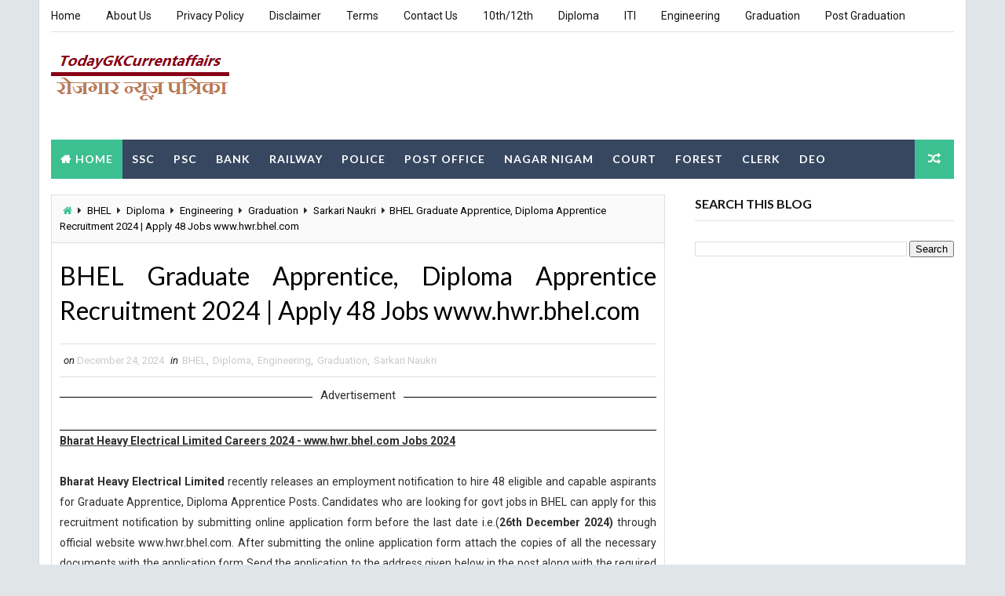

--- FILE ---
content_type: text/html; charset=utf-8
request_url: https://www.google.com/recaptcha/api2/aframe
body_size: 268
content:
<!DOCTYPE HTML><html><head><meta http-equiv="content-type" content="text/html; charset=UTF-8"></head><body><script nonce="RMQyOjo_W_cQ6eE70EKvjA">/** Anti-fraud and anti-abuse applications only. See google.com/recaptcha */ try{var clients={'sodar':'https://pagead2.googlesyndication.com/pagead/sodar?'};window.addEventListener("message",function(a){try{if(a.source===window.parent){var b=JSON.parse(a.data);var c=clients[b['id']];if(c){var d=document.createElement('img');d.src=c+b['params']+'&rc='+(localStorage.getItem("rc::a")?sessionStorage.getItem("rc::b"):"");window.document.body.appendChild(d);sessionStorage.setItem("rc::e",parseInt(sessionStorage.getItem("rc::e")||0)+1);localStorage.setItem("rc::h",'1768713207458');}}}catch(b){}});window.parent.postMessage("_grecaptcha_ready", "*");}catch(b){}</script></body></html>

--- FILE ---
content_type: application/javascript; charset=utf-8
request_url: https://fundingchoicesmessages.google.com/f/AGSKWxUSD_UXhIWqOjH36EUjy_D33LKRAHmIZSEyAtrLrVQwPMfzewR2d6z1Kcz-Ed9Rd0cxDaauXdDlLDY0AIQ7XWolcbtlDoaLP2B0_q7L77P_ER9sYWa5MIiPIH-xpMSrLZ1EOagYdsanvM8bgcae0N-BsglqjT6hLqPAru9XNhKHGENMVy4gX-j2_lmQ/_/logo/ads_/vpaidadrenderer._160x300__160_ad_/adreplace160x600.
body_size: -1292
content:
window['822df593-4b2a-419a-9a35-ea6c9bc3e603'] = true;

--- FILE ---
content_type: text/javascript; charset=UTF-8
request_url: https://www.todaygkcurrentaffairs.in/feeds/posts/default?alt=json-in-script&start-index=2&max-results=1&callback=jQuery111009290210088039417_1768713201570&_=1768713201572
body_size: 21894
content:
// API callback
jQuery111009290210088039417_1768713201570({"version":"1.0","encoding":"UTF-8","feed":{"xmlns":"http://www.w3.org/2005/Atom","xmlns$openSearch":"http://a9.com/-/spec/opensearchrss/1.0/","xmlns$blogger":"http://schemas.google.com/blogger/2008","xmlns$georss":"http://www.georss.org/georss","xmlns$gd":"http://schemas.google.com/g/2005","xmlns$thr":"http://purl.org/syndication/thread/1.0","id":{"$t":"tag:blogger.com,1999:blog-2949849237430173594"},"updated":{"$t":"2026-01-18T04:06:01.736+05:30"},"category":[{"term":"Sarkari Naukri"},{"term":"Graduation"},{"term":"Post Graduation"},{"term":"12th"},{"term":"10th"},{"term":"Diploma"},{"term":"Engineering"},{"term":"ITI"},{"term":"8th"},{"term":"Clerk"},{"term":"Bank"},{"term":"Court"},{"term":"Maharashtra"},{"term":"Engineering degree"},{"term":"Delhi"},{"term":"Teaching"},{"term":"West Bengal"},{"term":"Defence"},{"term":"PSC"},{"term":"DEO"},{"term":"Karnataka"},{"term":"Tamil Nadu"},{"term":"Railway"},{"term":"Police"},{"term":"All Over India"},{"term":"Staff Nurse"},{"term":"Uttar Pradesh"},{"term":"Steno"},{"term":"Municipal"},{"term":"Madhya Pradesh"},{"term":"Odisha"},{"term":"Gujarat"},{"term":"Chhattisgarh"},{"term":"Kerala"},{"term":"Bihar"},{"term":"haryana"},{"term":"Assam"},{"term":"Jharkhand"},{"term":"Electricity"},{"term":"NHRM"},{"term":"Stenographer"},{"term":"Rajasthan"},{"term":"Punjab"},{"term":"Andhra Pradesh"},{"term":"Himachal Pradesh"},{"term":"Rural"},{"term":"Computer Operator"},{"term":"telangana"},{"term":"Collector"},{"term":"Metro Rail"},{"term":"SSC"},{"term":"Forest"},{"term":"NHM"},{"term":"Road"},{"term":"PG-Diploma"},{"term":"Engineerig Degree"},{"term":"Goa"},{"term":"BECIL"},{"term":"Postal Circle"},{"term":"Uttarakhand"},{"term":"SSSC"},{"term":"UPSC"},{"term":"Jammu \u0026 Kashmir"},{"term":"Sainik School"},{"term":"5th"},{"term":"DRDA"},{"term":"ONGC"},{"term":"Collector Office"},{"term":"SSA"},{"term":"WAPCOS"},{"term":"ECIL"},{"term":"7th"},{"term":"Andaman \u0026 Nicobar"},{"term":"RNSB"},{"term":"SBI"},{"term":"Tax"},{"term":"BHEL"},{"term":"Govt Jobs"},{"term":"RBI"},{"term":"Satff Nurse"},{"term":"BEL"},{"term":"MGNREGA"},{"term":"SAI"},{"term":"BOB"},{"term":"District \u0026 Sessions Judge"},{"term":"CSL"},{"term":"District Court"},{"term":"IOCL"},{"term":"Manipur"},{"term":"SMC"},{"term":"HCL"},{"term":"Meghalaya"},{"term":"NIA"},{"term":"NPCIL"},{"term":"BOI"},{"term":"DHFWS"},{"term":"Indian Navy"},{"term":"OIL"},{"term":"Prasar Bharati"},{"term":"RITES"},{"term":"SSB"},{"term":"VMC"},{"term":"AAI"},{"term":"IBPS"},{"term":"KVK"},{"term":"SAIL"},{"term":"Samagra Shiksha"},{"term":"Tripura"},{"term":"WBHRB"},{"term":"WCDD"},{"term":"CRPF"},{"term":"DLSA"},{"term":"ICDS"},{"term":"ISRO"},{"term":"PWD"},{"term":"AIATSL"},{"term":"AIIMS"},{"term":"GAIL"},{"term":"IRCON"},{"term":"Revenue Department"},{"term":"UCIL"},{"term":"UIDAI"},{"term":"APS"},{"term":"Arunachal Pradesh"},{"term":"BARC"},{"term":"BSF"},{"term":"DSE"},{"term":"KMC"},{"term":"NABARD"},{"term":"NCERT"},{"term":"NCL"},{"term":"OPSC"},{"term":"4th"},{"term":"BPNL"},{"term":"HAL"},{"term":"IAF"},{"term":"SCI"},{"term":"Zila Panchayat"},{"term":"Collectorate"},{"term":"DHS"},{"term":"EIL"},{"term":"ESIC"},{"term":"HPPSC"},{"term":"KRCL"},{"term":"MRB"},{"term":"NFL"},{"term":"PGCIL"},{"term":"RMC"},{"term":"RSMSSB"},{"term":"CBI"},{"term":"DRDO"},{"term":"HPSSC"},{"term":"ICG"},{"term":"ITI Limited"},{"term":"KSP"},{"term":"MPPGCL"},{"term":"MPPSC"},{"term":"MPSC"},{"term":"NHPC"},{"term":"RCFL"},{"term":"Uttaarakhand"},{"term":"APPSC"},{"term":"CCI"},{"term":"Daman \u0026 Diu"},{"term":"Gauhati High Court"},{"term":"Gujrat"},{"term":"HSSC"},{"term":"Karnataka High Court"},{"term":"MDL"},{"term":"NHAI"},{"term":"PNB"},{"term":"PPSC"},{"term":"Spices Board"},{"term":"AIESL"},{"term":"Allahabad High Court"},{"term":"Bombay High Court"},{"term":"CCL"},{"term":"CISF"},{"term":"Central Railway"},{"term":"Daman"},{"term":"ECR"},{"term":"FACT"},{"term":"FSSAI"},{"term":"Income Tax Department"},{"term":"Indian Army"},{"term":"JRHMS"},{"term":"NHIDCL"},{"term":"NHM Assam"},{"term":"NVS"},{"term":"PHED"},{"term":"Patwari"},{"term":"Puducherry"},{"term":"RDD"},{"term":"RINL"},{"term":"RWF"},{"term":"SECR"},{"term":"Sikkim"},{"term":"TMC"},{"term":"UKSSSC"},{"term":"UPPCL"},{"term":"UPPSC"},{"term":"UPSSSC"},{"term":"WBPDCL"},{"term":"WBPSC"},{"term":"lakshadweep"},{"term":"AAVIN"},{"term":"BIS"},{"term":"BPSC"},{"term":"CDAC"},{"term":"Cantonment Board"},{"term":"Chandigarh"},{"term":"DMRC"},{"term":"HMT"},{"term":"HPCL"},{"term":"High Court of Gujarat"},{"term":"ICF"},{"term":"ICSIL"},{"term":"ITBP"},{"term":"JKSSB"},{"term":"KELTRON"},{"term":"Kerala High Court"},{"term":"Kolkata Police"},{"term":"MCL"},{"term":"MHRB"},{"term":"MPPEB"},{"term":"NHB"},{"term":"NHM Punjab"},{"term":"NMDC"},{"term":"OPTCL"},{"term":"OSSSC"},{"term":"PMC"},{"term":"Patna High Court"},{"term":"RPSC"},{"term":"SHS"},{"term":"SPMCIL"},{"term":"TNPSC"},{"term":"TRB"},{"term":"UDHD"},{"term":"UKMSSB"},{"term":"UPRVUNL"},{"term":"Uttrakhand"},{"term":"Western Railway"},{"term":"AASL"},{"term":"AIEL"},{"term":"Assam Rifles"},{"term":"C-DAC"},{"term":"CG VYAPAM"},{"term":"CWC"},{"term":"DC Office"},{"term":"DSW"},{"term":"GPSC"},{"term":"HARTRON"},{"term":"HECL"},{"term":"HSL"},{"term":"IPPB"},{"term":"IWAI"},{"term":"KPSC"},{"term":"MDNL"},{"term":"MMRCL"},{"term":"MPHC"},{"term":"MSEDCL"},{"term":"NALCO"},{"term":"NIELIT"},{"term":"NLC"},{"term":"OSSC"},{"term":"PCMC"},{"term":"PSB"},{"term":"Rajasthan High Court"},{"term":"SIB"},{"term":"Southern Railway"},{"term":"TNPL"},{"term":"TPSC"},{"term":"UBI"},{"term":"UKPSC"},{"term":"VSSC"},{"term":"WCL"},{"term":"West Bengal Police"},{"term":"Air India Limited"},{"term":"Airline Jobs"},{"term":"BNP"},{"term":"Bank of Maharashtra"},{"term":"CGPSC"},{"term":"CMRL"},{"term":"CPCB"},{"term":"Canara Bank"},{"term":"DCCB"},{"term":"Directorate of Education"},{"term":"District Panchayat"},{"term":"HNL"},{"term":"IFFCO"},{"term":"KSRTC"},{"term":"MIDHANI"},{"term":"MMS"},{"term":"Madras High Court"},{"term":"NBCC"},{"term":"NFR"},{"term":"NGT"},{"term":"NYKS"},{"term":"Odisha Police"},{"term":"PGVCL"},{"term":"PNRD"},{"term":"SAMEER"},{"term":"SJVN"},{"term":"SLPRB"},{"term":"Syndicate Bank"},{"term":"WAMUL"},{"term":"WBPCB"},{"term":"WII"},{"term":"AAICLAS"},{"term":"AHD"},{"term":"AIC"},{"term":"AIIMS Jodhpur"},{"term":"APSC"},{"term":"ARIAS"},{"term":"Assam Police"},{"term":"BMC"},{"term":"BMRCL"},{"term":"BRBNMPL"},{"term":"BRLPS"},{"term":"BRO"},{"term":"BSSC"},{"term":"BVFCL"},{"term":"CB"},{"term":"CEL"},{"term":"CLW"},{"term":"CMD"},{"term":"CSPGCL"},{"term":"Calcutta High Court"},{"term":"Central Bank of India"},{"term":"DHFW"},{"term":"DME"},{"term":"DOT"},{"term":"DSSSB"},{"term":"DTC"},{"term":"Department of Posts"},{"term":"District \u0026 Sessions Court"},{"term":"District Judge"},{"term":"Eastern Railway"},{"term":"Electricity Department"},{"term":"GRSE"},{"term":"GSL"},{"term":"GSRTC"},{"term":"HPSC"},{"term":"High Court of Manipur"},{"term":"IDBI"},{"term":"IGM"},{"term":"IRCTC"},{"term":"JKPSC"},{"term":"JPSC"},{"term":"KVIC"},{"term":"LIC"},{"term":"LIC HFL"},{"term":"Lok Sabha Secretariat"},{"term":"MCGM"},{"term":"MP"},{"term":"MRPL"},{"term":"MSRLM"},{"term":"Mizoram"},{"term":"NDMC"},{"term":"NIMHANS"},{"term":"NIRDPR"},{"term":"NPCC"},{"term":"NWDA"},{"term":"OMCL"},{"term":"Office of the Deputy Commissioner"},{"term":"PSPCL"},{"term":"RHFL"},{"term":"SECL"},{"term":"SJVNL"},{"term":"SWR"},{"term":"Sahitya Akademi"},{"term":"Sainik School Nalanda"},{"term":"TCIL"},{"term":"Telangana High Court"},{"term":"UGVCL"},{"term":"UP"},{"term":"WBCSC"},{"term":"WRD"},{"term":"Zila Parishad"},{"term":"AIIMS Bhopal"},{"term":"APCOB"},{"term":"APVVP"},{"term":"BCSBC"},{"term":"BLCL"},{"term":"BPCL"},{"term":"Bihar Police"},{"term":"CFHL"},{"term":"CG Vidhan Sabha"},{"term":"CIMFR"},{"term":"COTCORP"},{"term":"CSPHCL"},{"term":"DCIL"},{"term":"DDA"},{"term":"DEE Assam"},{"term":"DGR"},{"term":"Dantewada"},{"term":"Delhi High Court"},{"term":"Directorate of Fisheries"},{"term":"Diu"},{"term":"ECL"},{"term":"GMDC"},{"term":"GMRC"},{"term":"GPSSB"},{"term":"GSSSB"},{"term":"HARSAC"},{"term":"IB"},{"term":"IOB"},{"term":"J \u0026 K Police"},{"term":"JMC"},{"term":"JSSC"},{"term":"KVS"},{"term":"Karnataka Bank"},{"term":"Kendriya Vidyalaya"},{"term":"Kolkata City NUHM Society"},{"term":"Kondagaon"},{"term":"MAHAGENCO"},{"term":"MSCWB"},{"term":"Malkangiri"},{"term":"NAL"},{"term":"NCDC"},{"term":"NCR"},{"term":"NCRTC"},{"term":"NRHM"},{"term":"Office of the District Judge"},{"term":"PSSSB"},{"term":"Purulia"},{"term":"Repco Bank"},{"term":"SCCL"},{"term":"SER"},{"term":"SPP"},{"term":"Sainik School Kunjpura"},{"term":"TANGEDCO"},{"term":"TNUSRB"},{"term":"Tamilnadu"},{"term":"Thane Municipal Corporation"},{"term":"VMMC"},{"term":"WBSEDCL"},{"term":"WBSETCL"},{"term":"ZSS"},{"term":"AIIMS Bhubaneswar"},{"term":"AIIMS Raipur"},{"term":"APDCL"},{"term":"APSSB"},{"term":"Allahabad Bank"},{"term":"Andhra Bank"},{"term":"Apex Bank"},{"term":"BCCB"},{"term":"BDL"},{"term":"BSNL"},{"term":"BSPCB"},{"term":"CDPO"},{"term":"CDSCO"},{"term":"CECRI"},{"term":"CG Forest"},{"term":"CIL"},{"term":"CMHO"},{"term":"CPCL"},{"term":"CSPDCL"},{"term":"Cabinet Secretariat"},{"term":"Chhattisgarh High Court"},{"term":"DFCCIL"},{"term":"DGCA"},{"term":"DLW"},{"term":"DMER"},{"term":"DPL"},{"term":"DSRVS"},{"term":"DTE"},{"term":"DWCD"},{"term":"Daman and Diu"},{"term":"Delhi Police"},{"term":"Department of Agriculture"},{"term":"Department of Personnel"},{"term":"EDCIL"},{"term":"EESL"},{"term":"EPFO"},{"term":"FCI"},{"term":"FSI"},{"term":"Ferozepur"},{"term":"GHC"},{"term":"GIC"},{"term":"GMC"},{"term":"GSECL"},{"term":"GSPHC"},{"term":"Garhwa"},{"term":"Goa PSC"},{"term":"HRTC"},{"term":"HURL"},{"term":"Health Department"},{"term":"High Court of Andhra Pradesh"},{"term":"High Court of Delhi"},{"term":"High Court of Himachal Pradesh"},{"term":"Hyderabad"},{"term":"IARI"},{"term":"IDBI Bank"},{"term":"IHBT"},{"term":"IREL"},{"term":"Indian Air Force"},{"term":"Indian Bank"},{"term":"JEPC"},{"term":"JIPMER"},{"term":"JSLPS"},{"term":"Jharkhand High Court"},{"term":"KAPL"},{"term":"KFC"},{"term":"KMML"},{"term":"KMRL"},{"term":"Kolkata Port Trust"},{"term":"MAHATRANSCO"},{"term":"MECON"},{"term":"MEGA"},{"term":"MHD"},{"term":"MOD"},{"term":"MP Vyapam"},{"term":"Mahasamund"},{"term":"Manipur PSC"},{"term":"Ministry of Defence"},{"term":"Mumbai Port Trust"},{"term":"NABCONS"},{"term":"NBL"},{"term":"NCLT"},{"term":"NDDB"},{"term":"NFC"},{"term":"NHRC"},{"term":"NIRT"},{"term":"NIT"},{"term":"NLCIL"},{"term":"NSIC"},{"term":"NTRO"},{"term":"Naval Dockyard"},{"term":"OAVS"},{"term":"OCPL"},{"term":"OPAL"},{"term":"Office of the Commissioner of Customs"},{"term":"Office of the District \u0026 Sessions Judge"},{"term":"Office of the Sub Divisional officer"},{"term":"Ordnance Factory"},{"term":"PNGRB"},{"term":"POSOCO"},{"term":"PSTCL"},{"term":"Principal District Court"},{"term":"RDWSD"},{"term":"RFCL"},{"term":"SAD"},{"term":"SCR"},{"term":"SFIO"},{"term":"SIDBI"},{"term":"Sainik School Kodagu"},{"term":"Shimla"},{"term":"Silvassa"},{"term":"TCCL"},{"term":"THDC"},{"term":"TNMRB"},{"term":"TRLM"},{"term":"Transport Department"},{"term":"UBTE"},{"term":"UPSRTC"},{"term":"VCBL"},{"term":"Vigyan Prasar"},{"term":"Vijaya Bank"},{"term":"WCR"},{"term":"West Singhbhum"},{"term":"6th"},{"term":"9th"},{"term":"AAAL"},{"term":"ACBL"},{"term":"ADA"},{"term":"AIASL"},{"term":"AIIMS Delhi"},{"term":"AIIMS New Delhi"},{"term":"AIL"},{"term":"AMTRON"},{"term":"APCL"},{"term":"APCRDA"},{"term":"APGCL"},{"term":"APTRANSCO"},{"term":"ASRLM"},{"term":"All"},{"term":"Andhra Pradesh Postal Circle"},{"term":"BEE"},{"term":"BEML"},{"term":"BGTRRDMP"},{"term":"BIADA"},{"term":"BNP Dewas"},{"term":"BSSS"},{"term":"BTSC"},{"term":"Bastar"},{"term":"Bhopal"},{"term":"Bihar Postal Circle"},{"term":"Bihar Vidhan Parishad"},{"term":"CBSE"},{"term":"CBSL"},{"term":"CDA"},{"term":"CDB"},{"term":"CDMO"},{"term":"CEE"},{"term":"CGWB"},{"term":"COMFED"},{"term":"CSB"},{"term":"Chittorgarh"},{"term":"Civil Aviation Department"},{"term":"Collector \u0026 District Magistrate"},{"term":"DAE"},{"term":"DERC"},{"term":"DGVCL"},{"term":"DHS Assam"},{"term":"DIC"},{"term":"DMW"},{"term":"DPAR"},{"term":"DRDM"},{"term":"Dakshina Kannada"},{"term":"Delhi Jal Board"},{"term":"Deolali"},{"term":"Department of AYUSH"},{"term":"Department of Fisheries"},{"term":"Department of Post"},{"term":"Deputy Commissioner cum District Magistrate Office"},{"term":"Directorate of RD"},{"term":"District \u0026 Session Judge"},{"term":"District Magistrate"},{"term":"ECI"},{"term":"EPIL"},{"term":"Exim Bank"},{"term":"FDCM"},{"term":"FSNL"},{"term":"Food \u0026 Supplies Department"},{"term":"GGRC"},{"term":"Graduation Degree"},{"term":"Gujarat Police"},{"term":"HFWD"},{"term":"HLDB"},{"term":"HLL"},{"term":"HLL Lifecare Limited"},{"term":"HMFW"},{"term":"HP"},{"term":"HP Forest Department"},{"term":"HP Police"},{"term":"HPL"},{"term":"HPSEB"},{"term":"HVPNL"},{"term":"HWB"},{"term":"High Court of Punjab \u0026 Haryana"},{"term":"IGIMS"},{"term":"IGNCA"},{"term":"IISL"},{"term":"ISRO-VSSC"},{"term":"Income Tax"},{"term":"Indbank"},{"term":"Intelligence Bureau"},{"term":"JK Bank"},{"term":"JVVNL"},{"term":"Jharkhand Police"},{"term":"KCB"},{"term":"KFD"},{"term":"KFRI"},{"term":"KIOCL"},{"term":"KMSCL"},{"term":"KPTCL"},{"term":"KSSM"},{"term":"Kabirdham"},{"term":"Keonjhar"},{"term":"Korba"},{"term":"LAHDC"},{"term":"LMRCL"},{"term":"LPSC"},{"term":"Ludhiana"},{"term":"MGVCL"},{"term":"MHA"},{"term":"MOIL"},{"term":"MPEDA"},{"term":"MPIDC"},{"term":"MPJNM"},{"term":"MPPHSCL"},{"term":"MPPMCL"},{"term":"MPSFRI"},{"term":"MSRTC"},{"term":"Maharashtra Police"},{"term":"Malda"},{"term":"Moil Limited"},{"term":"NAFED"},{"term":"NBE"},{"term":"NCW"},{"term":"NEEPCO"},{"term":"NEIGRIHMS"},{"term":"NER"},{"term":"NESFB"},{"term":"NGRI"},{"term":"NHM Chhattisgarh"},{"term":"NHM Uttar Pradesh"},{"term":"NHM Uttarakhand"},{"term":"NHPC Limited"},{"term":"NIACL"},{"term":"NIB"},{"term":"NIFT"},{"term":"NIOS"},{"term":"NIRTH"},{"term":"NITI Aayog"},{"term":"NLC India Limited"},{"term":"NMC"},{"term":"NMRC"},{"term":"NSC"},{"term":"NSCL"},{"term":"NSG"},{"term":"NTPC"},{"term":"NTPC Limited"},{"term":"Nagaland"},{"term":"Nainital Bank"},{"term":"Northern Railway"},{"term":"OFDCL"},{"term":"OMC"},{"term":"Office of District \u0026 Sessions Judge"},{"term":"Office of The Block Development Officer"},{"term":"Office of The District Education Officer"},{"term":"Office of the Collector \u0026 District Magistrate"},{"term":"Office of the Commissioner"},{"term":"PDIL"},{"term":"Paradip Port Trust"},{"term":"RCB"},{"term":"RCF"},{"term":"RDPR"},{"term":"RECPDCL"},{"term":"RIE"},{"term":"RIMS"},{"term":"RITES Limited"},{"term":"RSSB"},{"term":"Rajasthan Police"},{"term":"Rubber Board"},{"term":"SBM"},{"term":"SCB"},{"term":"SECI"},{"term":"SHS Bihar"},{"term":"SJVN Limited"},{"term":"SPA"},{"term":"SPIC"},{"term":"SPM"},{"term":"SPSC"},{"term":"SSA Assam"},{"term":"SSUPSW"},{"term":"SWD"},{"term":"Sainik School Nagrota"},{"term":"Sainik School Rewa"},{"term":"Sainik School Rewari"},{"term":"Sainik School Tilaiya"},{"term":"Saraswat Bank"},{"term":"Secretariat"},{"term":"Sikkim PSC"},{"term":"Sonitpur"},{"term":"TCGL"},{"term":"TDD"},{"term":"THDCL"},{"term":"TIIC"},{"term":"TNFUSRC"},{"term":"TNPWD"},{"term":"TNSTC"},{"term":"TSPSC"},{"term":"Tripura High Court"},{"term":"UKHFWS"},{"term":"UPSRLM"},{"term":"UT Administration of Daman \u0026 Diu"},{"term":"Uttar Pradesh Police"},{"term":"Visakhapatnam Port Trust"},{"term":"WBMDFC"},{"term":"WBMSC"},{"term":"WCD"},{"term":"Zila Panchayat Surajpur"},{"term":"Zilla Panchayat"},{"term":"Zilla Parishad"},{"term":"jammu"},{"term":"10+2 (B Tech) Cadet Entry Scheme"},{"term":"12th(pcm)"},{"term":"4th Sarkari Naukri"},{"term":"AASC"},{"term":"ACAB"},{"term":"ACTREC"},{"term":"AERA"},{"term":"AGCL"},{"term":"AHC"},{"term":"AHVS"},{"term":"AIIMS Bihar"},{"term":"AIIMS Patna"},{"term":"AIISH"},{"term":"AMC"},{"term":"AP Grama\/Ward Sachivalayam"},{"term":"APEPDCL"},{"term":"APMSRB"},{"term":"APSBCL"},{"term":"APSFC"},{"term":"APSPDCL"},{"term":"APSRTC"},{"term":"ASRB"},{"term":"ASRLMS"},{"term":"ASTC"},{"term":"ATEPFO"},{"term":"ATMA"},{"term":"Agriculture Department"},{"term":"Akola DCC"},{"term":"Alliance Air Aviation Limited"},{"term":"Amritsar"},{"term":"Angul"},{"term":"Araria"},{"term":"Army Ordnance Corps"},{"term":"Army Public School"},{"term":"BCCL"},{"term":"BCPL"},{"term":"BDO Office"},{"term":"BELTRON"},{"term":"BERC"},{"term":"BESCOM"},{"term":"BHAVINI"},{"term":"BISCOMAUN"},{"term":"BLW"},{"term":"BMTC"},{"term":"BNCMC"},{"term":"BNPM"},{"term":"BOB FSL"},{"term":"BOM"},{"term":"BPRD"},{"term":"BPRL"},{"term":"BSCB"},{"term":"BSEC"},{"term":"BSRDCL"},{"term":"BVSEPV"},{"term":"BWSSB"},{"term":"Beed"},{"term":"Bhopal Gas Tragedy Relief and Rehabilitation"},{"term":"Bihar Health Department"},{"term":"Bijapur"},{"term":"CAT"},{"term":"CBIC"},{"term":"CBK"},{"term":"CBRI"},{"term":"CCMB"},{"term":"CCML"},{"term":"CCRAS"},{"term":"CDPD"},{"term":"CEERI"},{"term":"CEIL"},{"term":"CGVYAPAM"},{"term":"CHFWD"},{"term":"CIDCO"},{"term":"CIFA"},{"term":"CIPET"},{"term":"CJM Court"},{"term":"CLRI"},{"term":"CMET"},{"term":"CNP"},{"term":"COSMOS Bank"},{"term":"CPRI"},{"term":"CRID"},{"term":"CRIS"},{"term":"CSE Andhra Pradesh"},{"term":"CSIR-CFTRI"},{"term":"CSIR-IICT"},{"term":"CSKHPKV"},{"term":"CUBL"},{"term":"CVPP"},{"term":"Cantonment Board Amritsar"},{"term":"Cantonment Board Barrackpore"},{"term":"Chandigarh Police"},{"term":"Chhattisgarh Forest Department"},{"term":"Chhattisgarh Police"},{"term":"Civil Court"},{"term":"CnRD"},{"term":"Collector Office Raisen"},{"term":"Collector Office Surajpur"},{"term":"Collector Office Vidisha"},{"term":"Collector office Rajnandgaon"},{"term":"Collectorate Lohardaga"},{"term":"Collectorate Malkangiri"},{"term":"Cooperative Department"},{"term":"DAH"},{"term":"DAHVS"},{"term":"DBEO"},{"term":"DCPU"},{"term":"DDM"},{"term":"DEA"},{"term":"DEE"},{"term":"DEO Office"},{"term":"DET"},{"term":"DFES"},{"term":"DFS"},{"term":"DHE"},{"term":"DHFWS Fatehabad"},{"term":"DIMH"},{"term":"DJB"},{"term":"DLSC"},{"term":"DLSG"},{"term":"DMC"},{"term":"DMF"},{"term":"DMHO"},{"term":"DPCC"},{"term":"DPLC"},{"term":"DPMU"},{"term":"DRDO-RAC"},{"term":"DSCL"},{"term":"DSHM"},{"term":"DSIIDC"},{"term":"DST"},{"term":"DSWO"},{"term":"DTW"},{"term":"Dadra \u0026 Nagar Haveli"},{"term":"Deendayal Port Trust"},{"term":"Department of Environment"},{"term":"Department of Environment \u0026 Forest"},{"term":"Department of Environment \u0026 Forests"},{"term":"Department of Environment and Forest"},{"term":"Department of Labour \u0026 Employment"},{"term":"Department of Power Arunachal Pradesh"},{"term":"Department of School Education"},{"term":"Deputy Commissioner"},{"term":"Deputy Commissioner Jorhat"},{"term":"Deputy Commissioner Office"},{"term":"Dhubri"},{"term":"Directorate of Agriculture"},{"term":"Directorate of Horticulture"},{"term":"District Court Balangir"},{"term":"District Court Hassan"},{"term":"District Court Hoshiarpur"},{"term":"District Court Kendrapara"},{"term":"District Court Kurukshetra"},{"term":"District Court Rewari"},{"term":"District Employment Center"},{"term":"District Office"},{"term":"Driver"},{"term":"Durg"},{"term":"ERCMPU"},{"term":"Election Department"},{"term":"Electricity Department Goa"},{"term":"Family Court"},{"term":"Federal Bank"},{"term":"Forest Department"},{"term":"Forest Department Uttarakhand"},{"term":"GAD"},{"term":"GCRI"},{"term":"GERMI"},{"term":"GETCO"},{"term":"GMRDS"},{"term":"GPCL"},{"term":"GPNL"},{"term":"GSDMA"},{"term":"GVT"},{"term":"Goa Police"},{"term":"Godda"},{"term":"Government"},{"term":"Gujarat Forest Department"},{"term":"Guntur"},{"term":"HARCO Bank"},{"term":"HBCSE"},{"term":"HEC Ltd"},{"term":"HERC"},{"term":"HM\u0026FW AP"},{"term":"HOCL"},{"term":"HPCL Biofuels Limited"},{"term":"HPPCL"},{"term":"HPSLSA"},{"term":"HQ"},{"term":"HRRL"},{"term":"HSFWD"},{"term":"HSLSA"},{"term":"Health Department Bihar"},{"term":"High Court Hyderabad"},{"term":"High Court of Chhattisgarh"},{"term":"High Court of Jammu \u0026 Kashmir"},{"term":"High Court of Karnataka"},{"term":"High Court of Kerala"},{"term":"High Court of Punjab and Haryana"},{"term":"High Court of Uttarakhand"},{"term":"Hisar"},{"term":"Hooghly"},{"term":"Hoshangabad"},{"term":"ICFRE"},{"term":"ICMR"},{"term":"ICSI"},{"term":"IDA"},{"term":"IFSCA"},{"term":"IGCAR"},{"term":"IGMCRI"},{"term":"IIFCL"},{"term":"IISC"},{"term":"IISER"},{"term":"IISR"},{"term":"IIT Bombay"},{"term":"IIT Patna"},{"term":"IPC"},{"term":"IPR"},{"term":"IRFC"},{"term":"ISI"},{"term":"ITDC"},{"term":"IVRI"},{"term":"India Exim Bank"},{"term":"India Post"},{"term":"Irrigation Department"},{"term":"J\u0026K Bank"},{"term":"JCI"},{"term":"JCMC"},{"term":"JERC"},{"term":"JMRCL"},{"term":"JSPCB"},{"term":"Jagatsinghpur"},{"term":"Jajpur"},{"term":"Jalandhar"},{"term":"Jammu and Kashmir High Court"},{"term":"Janjgir-Champa"},{"term":"Jharkhand Education Project"},{"term":"KBFPCL"},{"term":"KDRB"},{"term":"KEL"},{"term":"KFDC"},{"term":"KFL"},{"term":"KIAL"},{"term":"KPCL"},{"term":"KPL"},{"term":"KRFB"},{"term":"KSBB"},{"term":"KSCCL"},{"term":"KSDMA"},{"term":"KSDP"},{"term":"KSEB"},{"term":"KSHRC"},{"term":"KSIDC"},{"term":"KSWC"},{"term":"KTC"},{"term":"KTCL"},{"term":"KVB"},{"term":"Kadapa"},{"term":"Kancheepuram"},{"term":"Kapurthala"},{"term":"Kashmir"},{"term":"Kavaratti"},{"term":"Kerala PSC"},{"term":"Kerala Police"},{"term":"Khurda"},{"term":"Koraput"},{"term":"Korea"},{"term":"LSGD"},{"term":"Ladakh Police"},{"term":"MACT"},{"term":"MAHADISCOM"},{"term":"MARKFED"},{"term":"MBDA"},{"term":"MBOSE"},{"term":"MEA"},{"term":"MECL"},{"term":"MES"},{"term":"MFL"},{"term":"MIDC"},{"term":"MILKFED"},{"term":"MMC"},{"term":"MMMOCL"},{"term":"MMRDA"},{"term":"MOHFW"},{"term":"MPFC"},{"term":"MPKV"},{"term":"MPMKVVCL"},{"term":"MPSPPC"},{"term":"MPTRANSCO"},{"term":"MPTRIFAC"},{"term":"MRC"},{"term":"MRVC"},{"term":"MSC"},{"term":"MSPCL"},{"term":"MSPDCL"},{"term":"MSSC"},{"term":"MUHS"},{"term":"Maharashtra Forest Department"},{"term":"Mail Motor Service"},{"term":"Mainpuri"},{"term":"Manipur High Court"},{"term":"MbPT"},{"term":"Meghalaya PSC"},{"term":"Ministry of Tribal Affairs"},{"term":"Mizoram PSC"},{"term":"Mumbai"},{"term":"Mumbai Port Authority"},{"term":"Municipal Bank"},{"term":"NAC"},{"term":"NCB"},{"term":"NCDRC"},{"term":"NCESS"},{"term":"NCRPB"},{"term":"NCSM"},{"term":"NDMA"},{"term":"NDRI"},{"term":"NERAMAC"},{"term":"NHDC"},{"term":"NHM Haryana"},{"term":"NHM Kerala"},{"term":"NHM Nashik"},{"term":"NHM Odisha"},{"term":"NHSRCL"},{"term":"NIAB"},{"term":"NICL"},{"term":"NICPR"},{"term":"NIE"},{"term":"NIEPMD"},{"term":"NIF"},{"term":"NIN"},{"term":"NIO"},{"term":"NIOT"},{"term":"NIPHM"},{"term":"NIRD"},{"term":"NIRRH"},{"term":"NISER"},{"term":"NMMC"},{"term":"NPL"},{"term":"NRL"},{"term":"NRRMS"},{"term":"NSCBMC"},{"term":"NSRY"},{"term":"NTCL"},{"term":"NWR"},{"term":"Nagpur"},{"term":"Nagrota"},{"term":"Nainital Bank Limited"},{"term":"National Health Mission"},{"term":"Naval Ship Repair Yard"},{"term":"Neemuch"},{"term":"North Goa"},{"term":"Nuapada"},{"term":"OFB"},{"term":"OICL"},{"term":"OMC Ltd"},{"term":"OMPL"},{"term":"OSCB"},{"term":"OUAT"},{"term":"Office Of Collector \u0026 District Election Officer"},{"term":"Office of DM"},{"term":"Office of District Basic Education Officer"},{"term":"Office of the Sub-Division Officer"},{"term":"Office of the Sub-Divisional Officer"},{"term":"Orissa High Court"},{"term":"PBSSD"},{"term":"PEDA"},{"term":"PFRDA"},{"term":"PGIMER"},{"term":"PGIMS Rohtak"},{"term":"POWERGRID"},{"term":"PRD Bihar"},{"term":"PRL"},{"term":"PSRLM"},{"term":"PUCB"},{"term":"Planning Department"},{"term":"Port Management Board"},{"term":"Post Graduation Degree"},{"term":"Post Graduation Sarkari Naukri"},{"term":"RAILTEL"},{"term":"RCC"},{"term":"RCIL"},{"term":"RCUES"},{"term":"RDD Jharkhand"},{"term":"RDPRD"},{"term":"RGAVP"},{"term":"RGCB"},{"term":"RIMS Ranchi"},{"term":"RMHSS"},{"term":"RND"},{"term":"RVNL"},{"term":"RVUNL"},{"term":"Rajya Sabha Secretariat"},{"term":"Ranchi"},{"term":"Rayagada"},{"term":"SCERT"},{"term":"SCTIMST"},{"term":"SDAU"},{"term":"SERC"},{"term":"SHGB"},{"term":"SHSB"},{"term":"SJDWD"},{"term":"SKIMS"},{"term":"SLRC"},{"term":"SPOTAC"},{"term":"SSB Odisha"},{"term":"SSC CHSL"},{"term":"Sainik School Balachadi"},{"term":"Sainik School Bhubaneswar"},{"term":"Sainik School Chandrapur"},{"term":"Sainik School Chittorgarh"},{"term":"Sainik School Ghorakhal"},{"term":"Sainik School Gopalganj"},{"term":"Sainik School Jhunjhunu"},{"term":"Sainik School Kalikiri"},{"term":"Sainik School Mainpuri"},{"term":"Samagra Shiksha Chandigarh"},{"term":"Samagra Siksha"},{"term":"Sangli"},{"term":"Saugor Cantonment Board"},{"term":"Sehore"},{"term":"Sikkim High Court"},{"term":"Sirsa"},{"term":"Solapur"},{"term":"Sonipat"},{"term":"South Indian Bank"},{"term":"Stream cricket"},{"term":"TANCEM"},{"term":"TASMAC"},{"term":"TCC"},{"term":"TCPD"},{"term":"TELK"},{"term":"THDC India Limited"},{"term":"TISS"},{"term":"TNAU"},{"term":"TNPCB"},{"term":"TNTRB"},{"term":"TRIFED"},{"term":"TSTRANSCO"},{"term":"TWD"},{"term":"Tamilnadu Postal Circle"},{"term":"Tea Board India"},{"term":"Territorial Army"},{"term":"Textiles Committee"},{"term":"Tiruchirappalli"},{"term":"Tirunelveli District Court"},{"term":"Tripura Police"},{"term":"UCO Bank"},{"term":"UGC"},{"term":"UJVNL"},{"term":"UP Police"},{"term":"UPBEB"},{"term":"UPMSCL"},{"term":"UPPCB"},{"term":"URDIP"},{"term":"University of Allahabad"},{"term":"VVCMC"},{"term":"Verka"},{"term":"Vidhan Sabha Secretariat"},{"term":"Vidisha"},{"term":"Vidyut deparment"},{"term":"Visakhapatnam"},{"term":"WAPCOS Limited"},{"term":"WASMO"},{"term":"WB Police"},{"term":"WBBPE"},{"term":"WBPRB"},{"term":"WBSHFWS"},{"term":"WCCB"},{"term":"WCDC"},{"term":"WDRA"},{"term":"West Bengal Postal Circle"},{"term":"Zila Panchayat Balod"},{"term":"Zila Panchayat Durg"},{"term":"Zila Panchayat Rajnandgaon"},{"term":"Zila Panchayat Surguja"},{"term":"Zila Swasthya Samiti"},{"term":"A\u0026N"},{"term":"A\u0026N Police"},{"term":"A\u0026N State Sports Council"},{"term":"AAHC"},{"term":"AAU"},{"term":"ACSM"},{"term":"ADC Bank"},{"term":"ADRC"},{"term":"AECS"},{"term":"AEGCL"},{"term":"AERB"},{"term":"AERC"},{"term":"AFC"},{"term":"AFMC"},{"term":"AFMS"},{"term":"AHVD"},{"term":"AICTE"},{"term":"AIIA"},{"term":"AIIMS Bhubaneswa"},{"term":"AIIMS Gorakhpur"},{"term":"AIIMS Raebareli"},{"term":"AIIMS Rajkot"},{"term":"AIIMS Rishikesh"},{"term":"AIR"},{"term":"ALIMCO"},{"term":"AMC School Board"},{"term":"AMD"},{"term":"ANIIMS"},{"term":"ANSCB"},{"term":"ANSSC"},{"term":"ANUTHM"},{"term":"AOC"},{"term":"AP"},{"term":"AP Fire Services"},{"term":"AP High Court"},{"term":"AP Mahesh Bank"},{"term":"AP Police"},{"term":"APCB"},{"term":"APCPDCL"},{"term":"APCPL"},{"term":"APDC"},{"term":"APEDA"},{"term":"APGB"},{"term":"APGENCO"},{"term":"APHWCL"},{"term":"APMC"},{"term":"APMDC"},{"term":"APPRB"},{"term":"APS Dagshai"},{"term":"APS Janglot"},{"term":"APS Pathankot"},{"term":"APSCSCL"},{"term":"APSEEDCO"},{"term":"APSGWD"},{"term":"APSHCL"},{"term":"APSLPRB"},{"term":"APSWREIS"},{"term":"APWD"},{"term":"ARDD"},{"term":"ARDD Tripura"},{"term":"ASCL"},{"term":"ASDM"},{"term":"ASDMA"},{"term":"ASHB"},{"term":"ASI"},{"term":"ASTEC"},{"term":"AVNL"},{"term":"AVS Assam"},{"term":"AWBI"},{"term":"AWES"},{"term":"AYCL"},{"term":"Abhyudaya Co-operative Bank Ltd."},{"term":"Adi Dravidar Welfare Department"},{"term":"Adi Dravidar and Tribal Welfare Department"},{"term":"Adilabad District Co Operative Central Bank Ltd Job"},{"term":"Administrative Reforms and Rajbhasha"},{"term":"Admit Card"},{"term":"Advocate General Office Punjab"},{"term":"Agartala Smart City Limited"},{"term":"Agra"},{"term":"Agricoop"},{"term":"Agricultural Department"},{"term":"Agricultural University"},{"term":"Agriculture Department Bihar"},{"term":"Ahmedabad"},{"term":"Ahmedabad Municipal Corporation"},{"term":"Ahmednagar Cantonment Board"},{"term":"Air Force School"},{"term":"Air Force School Avadi"},{"term":"Air India"},{"term":"Air India Express"},{"term":"Akola DCC Bank"},{"term":"Alappuzha"},{"term":"All India Institute of Medical Sciences"},{"term":"Almora Urban Co-operative Bank Limited"},{"term":"Ambikapur"},{"term":"Ammunition Factory"},{"term":"Ananthapuramu"},{"term":"Andaman"},{"term":"Andaman \u0026 Nicobar Police"},{"term":"Andaman \u0026 Nicobar Transport Department"},{"term":"Andaman and Nicobar Administration"},{"term":"Andhra Pradesh Grama\/Ward Sachivalayam"},{"term":"Andhra Pradesh Postal"},{"term":"Andman \u0026 Nicobar"},{"term":"Animal \u0026 Fisheries Resources Department"},{"term":"Animal Husbandry \u0026 Veterinary Department"},{"term":"Apna Bank"},{"term":"App"},{"term":"ArSRLM"},{"term":"Armed Forces Tribunal"},{"term":"Army Public School Amritsar"},{"term":"Army Public School Bhopal"},{"term":"Army Public School Dagshai"},{"term":"Army Public School Kota"},{"term":"Artillery Centre Nasik"},{"term":"Arunachal Pradesh Police"},{"term":"Arwal"},{"term":"Asansol Municipal Corporation"},{"term":"Asiatic Society"},{"term":"Assam Co-operative Apex Bank Ltd."},{"term":"Assam Foreigners Tribunal"},{"term":"Assam Legislative Assembly"},{"term":"Assam PSC"},{"term":"Assam Police – SLPRB"},{"term":"Assam Postal Circle"},{"term":"Assam Rifle"},{"term":"Assam University"},{"term":"Aurangabad"},{"term":"Aurangabad Cantonment Board"},{"term":"Autonomous Bodies"},{"term":"Ayurveda and Unani Services"},{"term":"B \u0026 R"},{"term":"BAMETI"},{"term":"BARMS"},{"term":"BBCI"},{"term":"BBMB"},{"term":"BBMP"},{"term":"BBNL"},{"term":"BCAS"},{"term":"BCCBL"},{"term":"BCECEB"},{"term":"BCIL"},{"term":"BCWD"},{"term":"BDCC Bank"},{"term":"BEC"},{"term":"BEEI"},{"term":"BELOP"},{"term":"BEM"},{"term":"BEML Limited"},{"term":"BEMUL"},{"term":"BEP Madhepura"},{"term":"BEPC"},{"term":"BEST Undertaking"},{"term":"BFSL"},{"term":"BFUHS"},{"term":"BGSYS"},{"term":"BHC"},{"term":"BHEL Bangalore"},{"term":"BHEL Thirumayam"},{"term":"BHEL Tiruchirappalli"},{"term":"BHEL Trichy"},{"term":"BHU"},{"term":"BIBCOL"},{"term":"BISAG-N"},{"term":"BITM"},{"term":"BIhar Vidhan Sabha"},{"term":"BLAS"},{"term":"BMC BANK LTD"},{"term":"BMCRI"},{"term":"BMH"},{"term":"BMHRC"},{"term":"BNMC"},{"term":"BNPMIPL"},{"term":"BOAT SR"},{"term":"BPL"},{"term":"BPPI"},{"term":"BPSC Jobs 2021 Bihar Public Service Commission Latest Recruitment 2021 BPSC Govt Jobs Notification 2020 BPSC Job Openings \u0026 Download Notification Pdf"},{"term":"BPSSC"},{"term":"BRBCL"},{"term":"BRRD"},{"term":"BSCL"},{"term":"BSDMA"},{"term":"BSE"},{"term":"BSE Rajasthan"},{"term":"BSEB"},{"term":"BSEH"},{"term":"BSF Senior Secondary School"},{"term":"BSHB"},{"term":"BSI"},{"term":"BSIP"},{"term":"BSPHCL"},{"term":"BSRDC"},{"term":"BSUSC"},{"term":"BU Bhopal"},{"term":"BUIDCL"},{"term":"BUIDCO"},{"term":"BVM"},{"term":"Balachadi"},{"term":"Balangir"},{"term":"Balasore"},{"term":"Balmer Lawrie"},{"term":"Bangalore"},{"term":"Bangalore City Civil Court"},{"term":"Bank of Baroda"},{"term":"Bank of India"},{"term":"Bankura Municipality"},{"term":"Baranagar Municipality"},{"term":"Barasat Municipality"},{"term":"Bargarh"},{"term":"Baroda"},{"term":"Baroda UP Bank"},{"term":"Baruipur Municipality"},{"term":"Belagavi"},{"term":"Belgavi"},{"term":"Bemetara"},{"term":"Bengal"},{"term":"Bengaluru Rural"},{"term":"Bengaluru Urban"},{"term":"Bhadrak"},{"term":"Bhagalpur"},{"term":"Bhilai Steel Plant"},{"term":"Bhiwani District Court"},{"term":"Bihar CID"},{"term":"Bihar Museum Society"},{"term":"Bihar Panchayat Raj Department"},{"term":"Bihar Rural Works Department"},{"term":"Bihar Swasthya Suraksha Samiti"},{"term":"Bihar Vidhan Sabha Sachivalaya"},{"term":"Bihar Vikas Missio"},{"term":"Bijnor"},{"term":"Bilaspur"},{"term":"Bio-Resources Development Centre"},{"term":"Budge Budge Municipality"},{"term":"Bulandshahr"},{"term":"Buniadpur Municipality"},{"term":"Burdwan Municipality"},{"term":"Burdwan University"},{"term":"C-DOT"},{"term":"C-MET"},{"term":"CAFPD"},{"term":"CAG"},{"term":"CAIM"},{"term":"CB Bakloh"},{"term":"CB Barrackpore"},{"term":"CB Belgaum"},{"term":"CB Dehuroad"},{"term":"CB Wellington"},{"term":"CBC"},{"term":"CBD"},{"term":"CBDR"},{"term":"CBHFL"},{"term":"CBJ"},{"term":"CBMR"},{"term":"CBR"},{"term":"CBS"},{"term":"CCH"},{"term":"CCIC"},{"term":"CCRH"},{"term":"CCRT"},{"term":"CCUHM"},{"term":"CDFD"},{"term":"CDM \u0026 PHO"},{"term":"CDPD (ICDS)"},{"term":"CDPO (ICDS)"},{"term":"CDRI"},{"term":"CDS"},{"term":"CDVO"},{"term":"CEA"},{"term":"CEDMAP"},{"term":"CERC"},{"term":"CFRD"},{"term":"CG"},{"term":"CG Fire Department"},{"term":"CG Forest Department"},{"term":"CG Police"},{"term":"CG Transport"},{"term":"CG Vidhan Sabha Sachivalaya"},{"term":"CGCA"},{"term":"CGECB"},{"term":"CGHS"},{"term":"CGMFPFED"},{"term":"CGMSC"},{"term":"CGPEB"},{"term":"CGSLSA"},{"term":"CGSRLM"},{"term":"CGST"},{"term":"CHDPR"},{"term":"CHE"},{"term":"CHFW"},{"term":"CHFWAP"},{"term":"CHIPS"},{"term":"CHMSME"},{"term":"CHSE"},{"term":"CIAH"},{"term":"CIAL"},{"term":"CIC"},{"term":"CICT"},{"term":"CIET"},{"term":"CIFE"},{"term":"CIFRI"},{"term":"CIIL"},{"term":"CIMAP"},{"term":"CIMS"},{"term":"CITCO"},{"term":"CITD"},{"term":"CIWA"},{"term":"CJM"},{"term":"CLTRI"},{"term":"CMDA"},{"term":"CMHO Durg"},{"term":"CMHO Kabirdham"},{"term":"CMHO Rajnandgaon"},{"term":"CMHO Surajpur"},{"term":"CMO"},{"term":"CMOH"},{"term":"CMPFO"},{"term":"CMSS"},{"term":"CMWSSB"},{"term":"CNP Nashik"},{"term":"CONCOR"},{"term":"COSMOS"},{"term":"CPCT  Collector"},{"term":"CRIDA"},{"term":"CRRI"},{"term":"CRWC"},{"term":"CSBC Bihar"},{"term":"CSIO"},{"term":"CSIP-SERC"},{"term":"CSIR"},{"term":"CSIR - CLRI"},{"term":"CSIR- CMERI"},{"term":"CSIR-AMPRI"},{"term":"CSIR-CBRI"},{"term":"CSIR-CCMB"},{"term":"CSIR-CDRI"},{"term":"CSIR-CECRI"},{"term":"CSIR-CGCRI"},{"term":"CSIR-CIMAP"},{"term":"CSIR-CLRI"},{"term":"CSIR-CRRI"},{"term":"CSIR-CSIO"},{"term":"CSIR-CSMCRI"},{"term":"CSIR-IGIB"},{"term":"CSIR-IHBT"},{"term":"CSIR-IICB"},{"term":"CSIR-IIIM"},{"term":"CSIR-IIP"},{"term":"CSIR-IITR"},{"term":"CSIR-IMTECH"},{"term":"CSIR-NAL"},{"term":"CSIR-NBRI"},{"term":"CSIR-NCL"},{"term":"CSIR-NEERI"},{"term":"CSIR-NEIST"},{"term":"CSIR-NIIST"},{"term":"CSIR-NIO"},{"term":"CSIR-NISCPR"},{"term":"CSIR-NML"},{"term":"CSIR-SERC"},{"term":"CSIR–CSMCRI"},{"term":"CSPTCL"},{"term":"CST"},{"term":"CSU"},{"term":"CSWB"},{"term":"CTCRI"},{"term":"CU Himachal Pradesh"},{"term":"CUJ"},{"term":"CUK"},{"term":"CURAJ"},{"term":"CUSAT"},{"term":"CUTN"},{"term":"CVPPPL"},{"term":"CVRDE"},{"term":"CWPRS"},{"term":"CWRDM"},{"term":"Cachar"},{"term":"Cantonment Board Agra"},{"term":"Cantonment Board Ahmednagar"},{"term":"Cantonment Board Allahabad"},{"term":"Cantonment Board Almora"},{"term":"Cantonment Board Ambala"},{"term":"Cantonment Board Babina"},{"term":"Cantonment Board Chennai"},{"term":"Cantonment Board Dagshai"},{"term":"Cantonment Board Dehu Road"},{"term":"Cantonment Board Dehuroad"},{"term":"Cantonment Board Deolali"},{"term":"Cantonment Board Jabalpur"},{"term":"Cantonment Board Jalandhar"},{"term":"Cantonment Board Kamptee"},{"term":"Cantonment Board Kasauli"},{"term":"Cantonment Board Lebong"},{"term":"Cantonment Board Ramgarh"},{"term":"Cantonment Board Ranikhet"},{"term":"Cantonment Board Varanasi"},{"term":"Cartoon Photo"},{"term":"Census of India"},{"term":"Central Council for Research in Siddha"},{"term":"Central Excise \u0026 Customs Department"},{"term":"Central Jail"},{"term":"Central Jail Hospital"},{"term":"Central Jail Raipur"},{"term":"Central Jail Tihar"},{"term":"Central Silk Board"},{"term":"Central Tax Department"},{"term":"Central Zoo Authority"},{"term":"Champdany Municipality"},{"term":"Chandigarh Administration"},{"term":"Chandigarh Education Department"},{"term":"Chandigarh Housing Board"},{"term":"Chandigarh Transport Undertaking"},{"term":"Chandimandir"},{"term":"Chennai"},{"term":"Chennai City Civil Court"},{"term":"Chennai City Urban Health Mission"},{"term":"Chhatarpur"},{"term":"Chhattisgarh Health Department"},{"term":"Chhattisgarh Postal Circle"},{"term":"Chhattisgarh Vidhan Sabha"},{"term":"Chhingchhip"},{"term":"Chief Commissioner of CGST \u0026 Customs"},{"term":"Chief Judicial Magistrate Court Tiruvannamalai"},{"term":"Chief Pay \u0026 Account Office"},{"term":"Child Development Project Department"},{"term":"Chitradurga"},{"term":"Chitradurga DCCB"},{"term":"Chittaranjan Locomotive Works"},{"term":"Chittoor"},{"term":"City Union Bank"},{"term":"Civil Defence \u0026 Home Guards Organisation"},{"term":"Clerk-cum-DEO  PUDA"},{"term":"Co-operative Department"},{"term":"Coal India Limited"},{"term":"Coast Guard"},{"term":"Cochin Port Trust"},{"term":"Coffee Board"},{"term":"Coffee Board of India"},{"term":"Coir Board"},{"term":"Collector \u0026 DM Office Nabarangpur"},{"term":"Collector \u0026 District Magistrate Office Nabarangpur"},{"term":"Collector Office Alwar"},{"term":"Collector Office Ambikapur"},{"term":"Collector Office Baloda Bazar"},{"term":"Collector Office Betul"},{"term":"Collector Office Bhilwara"},{"term":"Collector Office Bhind"},{"term":"Collector Office Bijapur"},{"term":"Collector Office Chhindwara"},{"term":"Collector Office Chittorgarh"},{"term":"Collector Office Dantewada"},{"term":"Collector Office Guna"},{"term":"Collector Office Jabalpur"},{"term":"Collector Office Janjgir-Champa"},{"term":"Collector Office Jhabua"},{"term":"Collector Office Jhalawar"},{"term":"Collector Office Narayanpur"},{"term":"Collector Office Niwari"},{"term":"Collector Office Prakasam"},{"term":"Collector Office Ratlam"},{"term":"Collector Office Sangli"},{"term":"Collector Office Sehore"},{"term":"Collector Office Sikar"},{"term":"Collector Office Surguja"},{"term":"Collector Office Ujjain"},{"term":"Collector office Mahasamund"},{"term":"Collectorate Gajapati"},{"term":"Collectorate Garhwa"},{"term":"Collectorate Katihar"},{"term":"Collectorate Koraput"},{"term":"Collectorate Nabarangpur"},{"term":"Collectorate Vizianagaram"},{"term":"Commercial Taxes"},{"term":"Commissioner of Customs Office"},{"term":"Commissioner of School Education Telangana"},{"term":"Commissioner's Office Bhopal"},{"term":"Commissionerate Of Customs"},{"term":"Consumer Affairs Department"},{"term":"Controller of Defence Accounts"},{"term":"Controllerate of Quality Assurance"},{"term":"Cooperation Department"},{"term":"Cooperative Department Puducherry"},{"term":"Cordite Factory Aruvankadu"},{"term":"Court Belagavi"},{"term":"Culture \u0026 Youth"},{"term":"Cuttack"},{"term":"DA"},{"term":"DA\u0026FW"},{"term":"DAC"},{"term":"DAHD"},{"term":"DBRAIT"},{"term":"DC"},{"term":"DCAC"},{"term":"DCB"},{"term":"DCCB Jagdalpur"},{"term":"DCCBL"},{"term":"DCHS"},{"term":"DCI"},{"term":"DCWSS"},{"term":"DD News"},{"term":"DDC"},{"term":"DDCCB"},{"term":"DDMA"},{"term":"DDRC"},{"term":"DDSCB"},{"term":"DDUGKY"},{"term":"DES"},{"term":"DES Gujarat"},{"term":"DESMP"},{"term":"DFDA"},{"term":"DFSS"},{"term":"DGDE"},{"term":"DGHS"},{"term":"DGLL"},{"term":"DGPM"},{"term":"DHE Goa"},{"term":"DHE Himachal Pradesh"},{"term":"DHFW Himachal Pradesh"},{"term":"DHFW Punjab"},{"term":"DHFWS Alipurduar"},{"term":"DHFWS Jind"},{"term":"DHFWS Kurukshetra"},{"term":"DHFWS Paschim Medinipur"},{"term":"DHMEFW"},{"term":"DHS Bhagalpur"},{"term":"DHS East Champaran"},{"term":"DHS Kaimur"},{"term":"DHS Meghalaya"},{"term":"DHS Nawada"},{"term":"DHS Sheikhpura"},{"term":"DHSFW ASSAM"},{"term":"DHT"},{"term":"DIAT"},{"term":"DIO"},{"term":"DIPP"},{"term":"DIPR"},{"term":"DISH"},{"term":"DISM"},{"term":"DITC"},{"term":"DITEC"},{"term":"DITS"},{"term":"DJA"},{"term":"DKMUL"},{"term":"DLG"},{"term":"DLM"},{"term":"DLSA Ambedkar Nagar"},{"term":"DM \u0026 Collector"},{"term":"DMA Maharashtra"},{"term":"DME ASSAM"},{"term":"DME Andhra Pradesh"},{"term":"DMEO"},{"term":"DMFT"},{"term":"DMHO Kurnool"},{"term":"DMHS"},{"term":"DMI"},{"term":"DMIT"},{"term":"DMRCL"},{"term":"DMRD"},{"term":"DMSRDE"},{"term":"DNS Bank"},{"term":"DNSB"},{"term":"DOE"},{"term":"DOI"},{"term":"DOS"},{"term":"DP"},{"term":"DPHCL"},{"term":"DPHFW"},{"term":"DPLCS"},{"term":"DPO Office"},{"term":"DPR"},{"term":"DPSC Alipurduar"},{"term":"DPSE"},{"term":"DR\u0026LR"},{"term":"DRCS"},{"term":"DRDA Dumka"},{"term":"DRDA Jagatsinghpur"},{"term":"DRDA Seraikela"},{"term":"DRDO ACEM"},{"term":"DRDO CFEES"},{"term":"DRDO DEBEL"},{"term":"DRDO LRDE"},{"term":"DRDO MTRDC"},{"term":"DRDO – DMRL"},{"term":"DRDO- CAIR"},{"term":"DRDO-ADA"},{"term":"DRDO-ADE"},{"term":"DRDO-ARDE"},{"term":"DRDO-ASL"},{"term":"DRDO-CABS"},{"term":"DRDO-CEPTAM"},{"term":"DRDO-CVRDE"},{"term":"DRDO-DESIDOC"},{"term":"DRDO-DIBER"},{"term":"DRDO-DRL"},{"term":"DRDO-GTRE"},{"term":"DRDO-INMAS"},{"term":"DRDO-ITR"},{"term":"DRDO-LRDE"},{"term":"DRDP"},{"term":"DRME"},{"term":"DSC"},{"term":"DSCI"},{"term":"DSDA Bijapur"},{"term":"DSE Karnataka"},{"term":"DSE Mizoram"},{"term":"DSE Odisha"},{"term":"DSE Punjab"},{"term":"DSEL"},{"term":"DSIIDCL"},{"term":"DSLA"},{"term":"DSLR"},{"term":"DSLSA"},{"term":"DSSC"},{"term":"DST Haryana"},{"term":"DSWSE"},{"term":"DSWWCD"},{"term":"DSYS"},{"term":"DSYW"},{"term":"DTCC"},{"term":"DTL"},{"term":"DTU"},{"term":"DULB"},{"term":"DULT"},{"term":"DUSIB"},{"term":"DV Program"},{"term":"DVAHS"},{"term":"DVC"},{"term":"DWCD Assam"},{"term":"DWDCW"},{"term":"DWRRDGR"},{"term":"DWSC"},{"term":"DWSS"},{"term":"Dakshin Dinajpur"},{"term":"Darjeeling"},{"term":"Davanagere City Corporation"},{"term":"Deendayal Port Authority"},{"term":"Defence Innovation Organisation"},{"term":"Delhi District Court"},{"term":"Delhi Judicial Academy"},{"term":"Delhi Postal Circle"},{"term":"Delhi Secretariat"},{"term":"Dena Bank"},{"term":"Department"},{"term":"Department Of Excise"},{"term":"Department Of Forests"},{"term":"Department of Agri. \u0026 Farmers Welfare"},{"term":"Department of Animal Husbandry"},{"term":"Department of Animal Husbandry \u0026 Fisheries"},{"term":"Department of Art"},{"term":"Department of Ayurveda"},{"term":"Department of Commerce"},{"term":"Department of Education"},{"term":"Department of Electricity"},{"term":"Department of Environment \u0026 Climate Change"},{"term":"Department of FCS \u0026 CA"},{"term":"Department of Financial Services"},{"term":"Department of Fisheries and Fishermen Welfare"},{"term":"Department of Food \u0026 Supplies"},{"term":"Department of Forest"},{"term":"Department of Forests \u0026 Wildlife"},{"term":"Department of Home Affairs \u0026 Justice"},{"term":"Department of Horticulture"},{"term":"Department of Information \u0026 Publicity"},{"term":"Department of Information Technology"},{"term":"Department of Justice"},{"term":"Department of Labour"},{"term":"Department of Legal Affairs"},{"term":"Department of Planning \u0026 Statistics"},{"term":"Department of Primary Education"},{"term":"Department of Revenue and Land Reform"},{"term":"Department of Rural Development \u0026 Panchayats"},{"term":"Department of Sanskrit Education"},{"term":"Department of Social Welfare"},{"term":"Department of Tourism"},{"term":"Department of Water Resources"},{"term":"Deputy Commisioner Offce Goalpara"},{"term":"Deputy Commissioner Darrang"},{"term":"Deputy Commissioner Office Darrang"},{"term":"Deputy Commissioner Office Dibrugarh"},{"term":"Deputy Commissioner Office Goalpara"},{"term":"Deputy Commissioner Office Kinnaur"},{"term":"Deputy Commissioner Office Sahibganj"},{"term":"Deputy Commissioner Tinsukia"},{"term":"Deputy Director of Agriculture"},{"term":"Desert Medicine Research Centre"},{"term":"Dhanlaxmi Bank"},{"term":"Dhanlaxmi Bank Limited"},{"term":"Dharwad"},{"term":"Dhenkanal"},{"term":"Dhuliyan Municipality"},{"term":"Digital India Corporation"},{"term":"Dima Hasao"},{"term":"Dipoloma Madhya Pradesh"},{"term":"Director of Agriculture"},{"term":"Director of Medical Education"},{"term":"Directorate General of Home Guards"},{"term":"Directorate Jail"},{"term":"Directorate Of Panchayats"},{"term":"Directorate of Accounts"},{"term":"Directorate of Agriculture Assam"},{"term":"Directorate of Aviation"},{"term":"Directorate of Ayurved Rajasthan"},{"term":"Directorate of Census"},{"term":"Directorate of Civil Aviation"},{"term":"Directorate of Correctional Services"},{"term":"Directorate of Education Manipur"},{"term":"Directorate of Fisheries Sikkim"},{"term":"Directorate of Forest Education"},{"term":"Directorate of Handloom and Textiles"},{"term":"Directorate of Health Services"},{"term":"Directorate of Industries and Commerce"},{"term":"Directorate of Museums"},{"term":"Directorate of Prisons"},{"term":"Directorate of Prisons \u0026 Correctional Services"},{"term":"Directorate of Prosecution"},{"term":"Directorate of Sanskrit Education"},{"term":"Directorate of Sericulture"},{"term":"Directorate of Social Audit"},{"term":"Directorate of Transport"},{"term":"Directorate of Transport Goa"},{"term":"Directorate of Tribal Welfare"},{"term":"District \u0026 Session Court"},{"term":"District \u0026 Session Court Allo"},{"term":"District \u0026 Sessions Judge Andman \u0026 Nicobar"},{"term":"District \u0026 Sessions Judge Korea"},{"term":"District \u0026 Sessions Judge Raipur"},{"term":"District \u0026 Sessions Judge Rohtak"},{"term":"District Administration"},{"term":"District Basic Education Officer"},{"term":"District Co-operative Bank Uttarakhand"},{"term":"District Commandant Darrang"},{"term":"District Court Bagalkot"},{"term":"District Court Balasore"},{"term":"District Court Bardhaman"},{"term":"District Court Barnal"},{"term":"District Court Barnala"},{"term":"District Court Belagavi"},{"term":"District Court Bengaluru"},{"term":"District Court Bharuch"},{"term":"District Court Boudh"},{"term":"District Court Chamba"},{"term":"District Court Chandigarh"},{"term":"District Court Coimbatore"},{"term":"District Court Cuddalore"},{"term":"District Court Deogarh"},{"term":"District Court Diphu"},{"term":"District Court Durg"},{"term":"District Court Faridabad"},{"term":"District Court Ganjam"},{"term":"District Court Guntur"},{"term":"District Court Hailakandi"},{"term":"District Court Hisar"},{"term":"District Court Hooghly"},{"term":"District Court Jalandhar"},{"term":"District Court Jhargram"},{"term":"District Court Jorhat"},{"term":"District Court Kalimpong"},{"term":"District Court Kendujhar"},{"term":"District Court Korea"},{"term":"District Court Moga"},{"term":"District Court Mysore"},{"term":"District Court Nabarangpur"},{"term":"District Court Namakkal"},{"term":"District Court Nasik"},{"term":"District Court North Goa"},{"term":"District Court Nuapada"},{"term":"District Court Paschim Medinipur"},{"term":"District Court Puri"},{"term":"District Court Purulia"},{"term":"District Court Raichur"},{"term":"District Court Raipur"},{"term":"District Court Rohtak"},{"term":"District Court Rupnagar"},{"term":"District Court Sagar"},{"term":"District Court Shaheed BhagatSingh Nagar"},{"term":"District Court Shimla"},{"term":"District Court Silchar"},{"term":"District Court Sivagangai"},{"term":"District Court Sundargarh"},{"term":"District Court Surajpur"},{"term":"District Court Theni"},{"term":"District Court Tiruvannamalai"},{"term":"District Court Uttar Dinajpur"},{"term":"District Court West Singhbhum"},{"term":"District Court Yamuna Nagar"},{"term":"District E-Governance Society"},{"term":"District Education Office"},{"term":"District Health Society"},{"term":"District Health Society Coimbatore"},{"term":"District Homeopathic Medical Officer"},{"term":"District Jail"},{"term":"District Judge Office"},{"term":"District Legal Service Authority"},{"term":"District Magistrate \u0026 Collector"},{"term":"District Magistrate North 24 Parganas"},{"term":"District Magistrate Office Purulia"},{"term":"District Magistrate Rangareddy"},{"term":"District Office Mayurbhanj"},{"term":"District Office Sundargarh"},{"term":"District Programme Officer"},{"term":"District Selection Committee"},{"term":"District Selection Committee \u0026 District Collector"},{"term":"District Setu Samiti Gondia"},{"term":"District Veterinary Office Rayagada"},{"term":"District and Session Court"},{"term":"District and Sessions Court"},{"term":"District and Sessions Judge Amritsar"},{"term":"Districts \u0026 Sessions Court"},{"term":"DoPS"},{"term":"Dockyard Apprentice School"},{"term":"Doordarshan Kendra"},{"term":"Doordarshan News"},{"term":"DrRMLIMS"},{"term":"Dy. Commissioner Office"},{"term":"ECGC"},{"term":"ECGC Limited"},{"term":"EDII"},{"term":"EDMC"},{"term":"EPI"},{"term":"ERDO"},{"term":"ERNET India"},{"term":"ESC"},{"term":"East Coast Railway"},{"term":"East Singhbhum"},{"term":"Editor"},{"term":"Education Department"},{"term":"Education Department East Singhbhum"},{"term":"Electricity Department Puducherry"},{"term":"Electricity Department Recruitment"},{"term":"Elementary Education Rajasthan"},{"term":"Engine Factory Avadi"},{"term":"Engineers India Limited"},{"term":"English Bazar Municipality"},{"term":"Environment"},{"term":"F\u0026ES"},{"term":"FCIL"},{"term":"FCSCA"},{"term":"FDDI"},{"term":"FRBL"},{"term":"FRI"},{"term":"FSL"},{"term":"FTII"},{"term":"FWPM"},{"term":"Family Court Bilaspur"},{"term":"Family Court Kamrup"},{"term":"Family Court Unakot"},{"term":"Fancode app features"},{"term":"Fancode app for cricket"},{"term":"Fancode app installation"},{"term":"Fancode app review"},{"term":"Fancode cricket app"},{"term":"Fancode cricket fixtures"},{"term":"Fazilka"},{"term":"Finance Department"},{"term":"Finance Department Assam"},{"term":"Fire Service Department Puducherry"},{"term":"Fire and Emergency Services Chhattisgarh"},{"term":"Fisheries Department"},{"term":"Food Civil Supplies and Consumer Protection Department"},{"term":"Food Safety Department"},{"term":"Forest \u0026 Climate Change"},{"term":"Forest \u0026 Climate Change Department"},{"term":"G-RIDE"},{"term":"GAD Manipur"},{"term":"GAIL (India) Limited"},{"term":"GBPIHED"},{"term":"GDCCB"},{"term":"GEER"},{"term":"GES"},{"term":"GESCOM"},{"term":"GGRCL"},{"term":"GHB"},{"term":"GHMC"},{"term":"GIDM"},{"term":"GIDR"},{"term":"GIPCL"},{"term":"GKVIB"},{"term":"GMC Ratlam"},{"term":"GMC Shivpuri"},{"term":"GMCAH"},{"term":"GMCH"},{"term":"GMCH Chandigarh"},{"term":"GMERS"},{"term":"GMRCL"},{"term":"GNFC"},{"term":"GNLU"},{"term":"GPCB"},{"term":"GPSSSB"},{"term":"GRID-INDIA"},{"term":"GSACS"},{"term":"GSBB"},{"term":"GSBTM"},{"term":"GSCSC"},{"term":"GSCSCL"},{"term":"GSDM"},{"term":"GSEB"},{"term":"GSERB"},{"term":"GSERC"},{"term":"GSFDC"},{"term":"GSIDC"},{"term":"GSIDS"},{"term":"GSLDC"},{"term":"GSPCB"},{"term":"GSPL"},{"term":"GSRLM"},{"term":"GSSC"},{"term":"GSSTFDCL"},{"term":"GST"},{"term":"GST \u0026 Central Excise"},{"term":"GTDC"},{"term":"GUJSAIL"},{"term":"GUVNL"},{"term":"GWPC"},{"term":"GWSSB"},{"term":"Gajapati"},{"term":"Gangtok"},{"term":"Ganjam"},{"term":"Gariaband"},{"term":"General Administration Department"},{"term":"General knowledge"},{"term":"Ghatal Municipality"},{"term":"Giridih"},{"term":"Goa HRDC"},{"term":"Goa Home Guards and Civil Defence Organisation"},{"term":"Goa Police Department"},{"term":"Gomati"},{"term":"Government Jobs"},{"term":"Government of India Press"},{"term":"Govind Ballabh Pant Institute of Postgraduate Medical Education and Research"},{"term":"Graduation  Gujrat"},{"term":"Graduation  Sarkari Naukri"},{"term":"Greater Chennai Corporation"},{"term":"Green Gas Limited"},{"term":"Gujarat High Court"},{"term":"Gujarat Horticulture Mission"},{"term":"Gujarat Metro Rail"},{"term":"Gujarat Postal Circle"},{"term":"Gujarat State Road Transport Corporation"},{"term":"Gurdaspur"},{"term":"Gurugram"},{"term":"Guwahati Jal Board"},{"term":"HAICL"},{"term":"HAL Vidyalaya"},{"term":"HBL"},{"term":"HCCL"},{"term":"HCHP"},{"term":"HCM"},{"term":"HCSL"},{"term":"HD Streaming"},{"term":"HDS Himachal Pradesh"},{"term":"HEF"},{"term":"HESCOM"},{"term":"HFL"},{"term":"HFRI"},{"term":"HG\u0026CD"},{"term":"HGML"},{"term":"HIL"},{"term":"HIMFED"},{"term":"HIMUDA"},{"term":"HIPA"},{"term":"HITES"},{"term":"HMFWD"},{"term":"HP Election"},{"term":"HP Ex-Servicemen Corporation"},{"term":"HP High Court"},{"term":"HP Prison Department"},{"term":"HP Secretariat"},{"term":"HP Vidhan Sabha"},{"term":"HPAU"},{"term":"HPGCL"},{"term":"HPHDS"},{"term":"HPIDB"},{"term":"HPPRTCBS"},{"term":"HPPWD"},{"term":"HPRCA"},{"term":"HPSCB"},{"term":"HPSCDRC"},{"term":"HPSCv"},{"term":"HPSEBL"},{"term":"HPSSSB"},{"term":"HPTDC"},{"term":"HR Vidhan Sabha"},{"term":"HRIDC"},{"term":"HSCC"},{"term":"HSCC (India) Limited"},{"term":"HSCL"},{"term":"HSDM"},{"term":"HSHRC"},{"term":"HSIIDC"},{"term":"HSPCB"},{"term":"HSSPP"},{"term":"HUDCO"},{"term":"HVF Avadi"},{"term":"HWC"},{"term":"Haridwar"},{"term":"Haryana Police"},{"term":"Haryana Postal Circle"},{"term":"Haryana State Transport"},{"term":"Haryana Transport Department"},{"term":"Haryana Vidhan Sabha Secretariat"},{"term":"Hazaribagh"},{"term":"Headquarters Southern Command"},{"term":"High Court"},{"term":"High Court Calcutta"},{"term":"High Court of Allahabad"},{"term":"High Court of Bombay at Goa"},{"term":"High Court of Jharkhand"},{"term":"High Court of Madras"},{"term":"High Court of Meghalaya"},{"term":"High Court of Orissa"},{"term":"High Court of Sikkim"},{"term":"High Court of Tripura"},{"term":"Higher Education Department"},{"term":"Himachal Hill Porter Company"},{"term":"Himachal Pradesh Postal Circle"},{"term":"Himachal Pradesh Vidhan Sabha"},{"term":"Home \u0026 Political Department Assam"},{"term":"Home Guard Department"},{"term":"Home Guard Office"},{"term":"Horticulture Department Anantnag"},{"term":"Hotstar Jio Cricket Coverage"},{"term":"Hussainpur"},{"term":"Hyderabad District Co-Operative Central Bank LTD"},{"term":"IACS"},{"term":"IASRI"},{"term":"IBA"},{"term":"IBBI"},{"term":"IBPS RRB"},{"term":"IBSD"},{"term":"ICAR-CIBA"},{"term":"ICAR-CRRI"},{"term":"ICAR-IISS"},{"term":"ICAR-Sugarcane"},{"term":"ICCW"},{"term":"ICDS Jammu Kashmir"},{"term":"ICDS Tamil Nadu"},{"term":"ICFRE-HFRI"},{"term":"ICFRE–TFRI"},{"term":"ICGEB"},{"term":"ICMAMPD"},{"term":"ICMR-NIE"},{"term":"ICMR-NIOH"},{"term":"ICMR-NIRBI"},{"term":"ICMR-NIRT"},{"term":"ICMR-VCRC"},{"term":"ICSSR"},{"term":"IDEED"},{"term":"IDEMI"},{"term":"IDPL"},{"term":"IFB"},{"term":"IFCI Limited"},{"term":"IFP"},{"term":"IGC"},{"term":"IGI Aviation"},{"term":"IGI Aviation Services"},{"term":"IGM Mumbai"},{"term":"IGMC"},{"term":"IGNOU"},{"term":"IGR Maharashtra"},{"term":"IHB Limited"},{"term":"IHBAS"},{"term":"IHM"},{"term":"IHMCL"},{"term":"IIA"},{"term":"IIBF"},{"term":"IICA"},{"term":"IIFM"},{"term":"IIFT"},{"term":"IIG"},{"term":"IIIT Raichur"},{"term":"IIITM"},{"term":"IIM"},{"term":"IIMB"},{"term":"IIMC"},{"term":"IIMR"},{"term":"IIPE"},{"term":"IIPS"},{"term":"IISS"},{"term":"IISc Bangalore"},{"term":"IIT"},{"term":"IIT Bhubaneswar"},{"term":"IIT Delh"},{"term":"IIT Guwahati"},{"term":"IIT ISM"},{"term":"IIT Jodhpur"},{"term":"IIT Kanpur"},{"term":"IIT Kharagpur"},{"term":"IIT Madras"},{"term":"IIT Roorkee"},{"term":"IKM"},{"term":"ILBS"},{"term":"IMD"},{"term":"INCOIS"},{"term":"IND Bank"},{"term":"INFLIBNET"},{"term":"INST"},{"term":"IOF"},{"term":"IOPB"},{"term":"IPA"},{"term":"IPFT"},{"term":"IPHD"},{"term":"IPRC"},{"term":"IPRCL"},{"term":"IPS Bank"},{"term":"IRCC"},{"term":"IRDAI"},{"term":"IREDA"},{"term":"IRFCL"},{"term":"IRSDC"},{"term":"IRSDCL"},{"term":"ISAM"},{"term":"ISCDL"},{"term":"ISEC"},{"term":"ISP"},{"term":"ISR"},{"term":"ISRO - LPSC"},{"term":"ISRO - NRSC"},{"term":"ISRO-LPSC"},{"term":"ISRO-PRL"},{"term":"ISRO-SAC"},{"term":"ISRO-URSC"},{"term":"ITAT"},{"term":"ITDP"},{"term":"ITI  Madhya Pradesh"},{"term":"ITI Balod"},{"term":"ITI Bilaspur"},{"term":"ITPO"},{"term":"IURDP"},{"term":"IUST"},{"term":"IWRD"},{"term":"IWST"},{"term":"IWT"},{"term":"Important GK Questions"},{"term":"Income Tax Department Cooperative Bank Limited"},{"term":"Income Tax of India"},{"term":"India Australia Test series"},{"term":"India Optel Limited"},{"term":"India Post Office"},{"term":"Indian Council for Cultural Relations"},{"term":"Indian Institute of Technology Mandi"},{"term":"Indian Maritime University"},{"term":"Indira Gandhi Medical College \u0026 Research Institute"},{"term":"Institute of Banking Personnel Selection"},{"term":"Instrumentation Limited"},{"term":"Ishapore"},{"term":"J\u0026K"},{"term":"J\u0026K Police"},{"term":"JCB"},{"term":"JDCC Bank"},{"term":"JHDC"},{"term":"JJHM"},{"term":"JKLCS"},{"term":"JKSRTC"},{"term":"JMI"},{"term":"JMRC"},{"term":"JNARDDC"},{"term":"JNPA"},{"term":"JNPT"},{"term":"JNU"},{"term":"JNV"},{"term":"JNV Khatiguda"},{"term":"JPC"},{"term":"JPCH"},{"term":"JSACS"},{"term":"JSERC"},{"term":"JSFCSC Jobs"},{"term":"JSMDCL"},{"term":"JSSHS"},{"term":"JSSPS"},{"term":"JSV"},{"term":"JUIDCO"},{"term":"Jabalpur"},{"term":"Jabalpur (MP)"},{"term":"Jagdalpur"},{"term":"Jail Department"},{"term":"Jail Department Madhya Pradesh"},{"term":"Jaipur"},{"term":"Jammu \u0026 Kashmir Bank Limited"},{"term":"Jammu \u0026 Kashmir Police Public School"},{"term":"Jammu Cantt"},{"term":"Jammu and Kashmir Rifles Regimental Centere"},{"term":"Jammu and Kashmir Rural Livelihoods Mission"},{"term":"Janapad Panchayat Dantewada"},{"term":"Janpad Panchayat"},{"term":"Jaora"},{"term":"Jashpur"},{"term":"Jashpur District Administration"},{"term":"Jhajjar District Court"},{"term":"Jhansi"},{"term":"Jharkhand Gramin Bank"},{"term":"Jharkhand Home Defence Corps"},{"term":"Jharkhand Home Defense Corps"},{"term":"Jharkhand Postal Circle"},{"term":"Jharkhnd"},{"term":"Jharsuguda"},{"term":"Jhunjhunu"},{"term":"Jio Hotstar App Download"},{"term":"Jio Hotstar App Features"},{"term":"Jio Hotstar App Installation"},{"term":"Jio Hotstar Cricket Streaming"},{"term":"Jiocinema"},{"term":"Jodhpur"},{"term":"Junagadh"},{"term":"Jutecorp"},{"term":"KAPPCL"},{"term":"KBL"},{"term":"KCCPL"},{"term":"KCG"},{"term":"KCTSL"},{"term":"KDCCB"},{"term":"KDMC"},{"term":"KEA"},{"term":"KFCSC"},{"term":"KGBV"},{"term":"KGMU"},{"term":"KHPT"},{"term":"KHS"},{"term":"KIIFB"},{"term":"KKVS"},{"term":"KMT"},{"term":"KNNL"},{"term":"KOMUL"},{"term":"KPWD"},{"term":"KRIBHCO"},{"term":"KRIDE"},{"term":"KSACS"},{"term":"KSAPS"},{"term":"KSC Apex Bank"},{"term":"KSCCF"},{"term":"KSCL"},{"term":"KSCMMC"},{"term":"KSEBL"},{"term":"KSFC"},{"term":"KSFE"},{"term":"KSFES"},{"term":"KSICL"},{"term":"KSINC"},{"term":"KSISF"},{"term":"KSMCL"},{"term":"KSPB"},{"term":"KSPCB"},{"term":"KSRLPS"},{"term":"KSSRB"},{"term":"KSTDC"},{"term":"KSWB"},{"term":"KSWDC"},{"term":"KSWMP"},{"term":"KTDC"},{"term":"KTDFC"},{"term":"KTIL"},{"term":"KTWB"},{"term":"KUWSDB"},{"term":"KVM"},{"term":"KWML"},{"term":"Kalaburagi District Court"},{"term":"Kalakshetra Foundation"},{"term":"Kalikiri"},{"term":"Kalyani Municipality"},{"term":"Kamptee"},{"term":"Kanchrapara Municipality"},{"term":"Kandhamal"},{"term":"Kangra"},{"term":"Kangra Cooperative Bank"},{"term":"Kanker"},{"term":"Karnal District Court"},{"term":"Karnataka Horticulture Department"},{"term":"Karnataka Land Records"},{"term":"Karnataka Lokayukta"},{"term":"Karnataka Postal Circle"},{"term":"Karnataka Prisons Department"},{"term":"Karnataka Revenue Department"},{"term":"Karur"},{"term":"Karur Vysya Bank"},{"term":"Kasauli"},{"term":"Kazhakootam"},{"term":"Kendriya Hindi Sansthan"},{"term":"Kendriya Vidyalaya Amhat"},{"term":"Kendriya Vidyalaya Baroda"},{"term":"Kendriya Vidyalaya CLRI Adyar"},{"term":"Kendriya Vidyalaya Haldia"},{"term":"Kendriya Vidyalaya Hoshangabad"},{"term":"Kendriya Vidyalaya Nagrota"},{"term":"Kerala Bank"},{"term":"Kerala State IT Mission"},{"term":"Kheri"},{"term":"Kishanganj"},{"term":"Kochi"},{"term":"Kodagu"},{"term":"Kolhapur Municipal Corporation"},{"term":"Konkan Railway Corporation Limited"},{"term":"Korukonda"},{"term":"Kottayam"},{"term":"Kozhikode Municipal Corporation"},{"term":"Krishnagiri"},{"term":"Kulick Cooperative Milk Producers Union Limited"},{"term":"Kurnool"},{"term":"Kurukshetra University"},{"term":"LAHDC- DSSRB"},{"term":"LCB"},{"term":"LCTSL"},{"term":"LGBRIMH"},{"term":"LHMC"},{"term":"LIC Housing Finance Limited"},{"term":"LMD"},{"term":"LPWD"},{"term":"LSTV"},{"term":"LTDC"},{"term":"Labor"},{"term":"Labour Bureau Chandigarh"},{"term":"Labour Commissioner Office"},{"term":"Labour Department"},{"term":"Labour Department Chhattisgarh"},{"term":"Labour Welfare Organisation"},{"term":"Lakshmi Vilas Bank Limited"},{"term":"Land Record Department Maharashtra"},{"term":"Latehar"},{"term":"Legislative Assembly Secretariat"},{"term":"Legislative Department"},{"term":"Live Cricket Coverage"},{"term":"Local Audit Department"},{"term":"Local Audit Department Chandigarh"},{"term":"Lucknow"},{"term":"Ludhiana District Court"},{"term":"MACO Bank"},{"term":"MADC"},{"term":"MADS"},{"term":"MAHA Food"},{"term":"MAHACID"},{"term":"MAHAMETRO"},{"term":"MAHUD"},{"term":"MANAGE"},{"term":"MAVIM"},{"term":"MAWSD"},{"term":"MBMA"},{"term":"MCAB"},{"term":"MCBL"},{"term":"MCC"},{"term":"MCD"},{"term":"MCF"},{"term":"MCTE"},{"term":"MECON Limited"},{"term":"MEFCC"},{"term":"MEITY"},{"term":"MEMS"},{"term":"MESCOM"},{"term":"MFD"},{"term":"MGNREGA Murshidabad"},{"term":"MHP"},{"term":"MHSRB"},{"term":"MILMA"},{"term":"MIMUL"},{"term":"MKCL"},{"term":"MLDB"},{"term":"MLSU"},{"term":"MMDSL"},{"term":"MMRC"},{"term":"MMS-CMSGUY"},{"term":"MNIT"},{"term":"MNNIT"},{"term":"MNRE"},{"term":"MOSPI"},{"term":"MP Govt Jobs Notification 2020 NHM"},{"term":"MP High Court"},{"term":"MP Job Openings \u0026 Download Notification Pdf"},{"term":"MP Jobs 2021 National Health Mission Latest Recruitment 2021 NHM"},{"term":"MP Police"},{"term":"MP Postal Circle"},{"term":"MP Warehousing \u0026 Logistics Corporation"},{"term":"MPBDC"},{"term":"MPCD"},{"term":"MPCTAB"},{"term":"MPESB"},{"term":"MPEZ"},{"term":"MPFWB"},{"term":"MPIDCL"},{"term":"MPJAP"},{"term":"MPMRCL"},{"term":"MPPCB"},{"term":"MPPHC"},{"term":"MPPKVVC"},{"term":"MPPKVVCL"},{"term":"MPRDC"},{"term":"MPRDCL"},{"term":"MPRRDA"},{"term":"MPSCDRC"},{"term":"MPSDMA"},{"term":"MPSEDC"},{"term":"MPSLSA"},{"term":"MPSRLM"},{"term":"MPSSDEGB"},{"term":"MPWCD"},{"term":"MRVCL"},{"term":"MSBSHSE"},{"term":"MSBW"},{"term":"MSC Bank"},{"term":"MSCB Ltd"},{"term":"MSDE"},{"term":"MSLSA"},{"term":"MSME Technology Centre"},{"term":"MSPCB"},{"term":"MSPM"},{"term":"MSRB"},{"term":"MSRDC"},{"term":"MSSAT"},{"term":"MSSDS"},{"term":"MSTC Limited"},{"term":"MSU"},{"term":"MSWC"},{"term":"MSWWDA"},{"term":"MTA"},{"term":"MTI"},{"term":"MTNL"},{"term":"MTPVD"},{"term":"MUC Ban"},{"term":"MUC Bank"},{"term":"MUCB"},{"term":"MWCD"},{"term":"MWD"},{"term":"MWRD"},{"term":"MYMUL"},{"term":"Madhya Gujarat Vij Company Limited"},{"term":"Madhya Pradesh High Court"},{"term":"Madhya Pradesh Postal Circle"},{"term":"Madhyanchal Gramin Bank"},{"term":"Madurai"},{"term":"Maharashtra Krishi Vibhag"},{"term":"Maharashtra PSC"},{"term":"Maharashtra Postal Circle"},{"term":"Maharashtra Prisons Department"},{"term":"Maharashtra State Police"},{"term":"Mail Motor Service Chennai"},{"term":"Mail Motor Service Tamilnadu"},{"term":"Mal Municipality"},{"term":"Mandya"},{"term":"Mansa"},{"term":"Match Live Streaming"},{"term":"Mathabhanga Municipality"},{"term":"Mayurbhanj"},{"term":"MeECL"},{"term":"Medical Health and Family Welfare UP"},{"term":"Meghalaya Home (Jails) Department"},{"term":"Meghalaya Police"},{"term":"Mehsana Urban Co-operative Bank Ltd"},{"term":"Merchant Navy"},{"term":"Metro Rail Kolkata"},{"term":"Metro Railway Kolkata"},{"term":"Mewat"},{"term":"Mhow"},{"term":"Military Hospital Jabalpur"},{"term":"Ministry of Ayush"},{"term":"Ministry of Civil Aviation"},{"term":"Ministry of Commerce \u0026 Industries"},{"term":"Ministry of Environment Forest \u0026 Climate Change"},{"term":"Ministry of Finance"},{"term":"Ministry of General Administration"},{"term":"Ministry of Home Affairs"},{"term":"Ministry of Mines"},{"term":"Ministry of Parliamentary Affairs"},{"term":"Ministry of Railways"},{"term":"Ministry of Road Transport and Highways"},{"term":"Ministry of Textiles"},{"term":"Ministry of Youth Affairs and Sports"},{"term":"Minority Welfare Department"},{"term":"Mirzapur"},{"term":"MoES"},{"term":"MoLE"},{"term":"Morar"},{"term":"Mormugao Port Authority"},{"term":"Mormugao Port Trust"},{"term":"Mumbai DCCB"},{"term":"Mumbai Police"},{"term":"Municipal Corporation Chandigarh"},{"term":"Municipal Corporation Yamunanagar"},{"term":"Municipal Council"},{"term":"Municipal Council Desaiganj"},{"term":"Municipal Service Commission"},{"term":"Munitions India Limited"},{"term":"Murshidabad"},{"term":"Mushidabad"},{"term":"Mysuru"},{"term":"NAARM"},{"term":"NABARD Consultancy Services"},{"term":"NACIN Bhopal"},{"term":"NAIF"},{"term":"NAM"},{"term":"NAM Kerala"},{"term":"NARFBR"},{"term":"NARI"},{"term":"NARL"},{"term":"NATPAC"},{"term":"NBB"},{"term":"NBBC"},{"term":"NBCC (INDIA)"},{"term":"NBEMS"},{"term":"NBM"},{"term":"NBPGR"},{"term":"NBSSLUP"},{"term":"NBT"},{"term":"NCAOR"},{"term":"NCBC"},{"term":"NCBL"},{"term":"NCBS"},{"term":"NCC"},{"term":"NCCBM"},{"term":"NCCF"},{"term":"NCCS"},{"term":"NCDIR"},{"term":"NCFE"},{"term":"NCMHA"},{"term":"NCPCR"},{"term":"NCPOR"},{"term":"NCPUL"},{"term":"NCRC"},{"term":"NCS"},{"term":"NCSC"},{"term":"NCSCM"},{"term":"NCSK"},{"term":"NCTE"},{"term":"NCUI"},{"term":"NDA"},{"term":"NDRF"},{"term":"NDTL"},{"term":"NEC"},{"term":"NECS"},{"term":"NECTAR"},{"term":"NEERI"},{"term":"NEHHDC"},{"term":"NEIAH"},{"term":"NEKRTC"},{"term":"NEPA"},{"term":"NESAC"},{"term":"NESTS"},{"term":"NFDB"},{"term":"NFDC"},{"term":"NFDCL"},{"term":"NFRA"},{"term":"NFSM"},{"term":"NGEL"},{"term":"NGMA"},{"term":"NGPDA"},{"term":"NGS"},{"term":"NHIT"},{"term":"NHM Arunachal Pradesh"},{"term":"NHM CG"},{"term":"NHM Gondia"},{"term":"NHM HP"},{"term":"NHM J\u0026K"},{"term":"NHM MP"},{"term":"NHM Madhya Pradesh"},{"term":"NHM Manipur"},{"term":"NHM Mumbai"},{"term":"NHM Panchkula"},{"term":"NHM Rajasthan"},{"term":"NHM Shillong"},{"term":"NHM Tripura"},{"term":"NHM UK"},{"term":"NIBMG"},{"term":"NIC"},{"term":"NICDC"},{"term":"NICED"},{"term":"NID"},{"term":"NIELIT Delhi"},{"term":"NIEPA"},{"term":"NIEPVD"},{"term":"NIESBUD"},{"term":"NIFFT"},{"term":"NIHFW"},{"term":"NILD"},{"term":"NILERD"},{"term":"NIOHKOL"},{"term":"NIPER"},{"term":"NIPER Ahmedabad"},{"term":"NIPFP"},{"term":"NIS"},{"term":"NISE"},{"term":"NIT Agartala"},{"term":"NIT Meghalaya"},{"term":"NITRD"},{"term":"NITTTR"},{"term":"NIV"},{"term":"NKDA"},{"term":"NMDFC"},{"term":"NMEW"},{"term":"NML"},{"term":"NMPA"},{"term":"NMRCL"},{"term":"NMSCDCL"},{"term":"NOTTO"},{"term":"NPC"},{"term":"NPCB"},{"term":"NPCIL NAPS"},{"term":"NPIU"},{"term":"NPS"},{"term":"NPSC"},{"term":"NPTI"},{"term":"NRCB"},{"term":"NRDC"},{"term":"NRLM"},{"term":"NRRI"},{"term":"NSD"},{"term":"NSEZ"},{"term":"NSFDC"},{"term":"NSIL"},{"term":"NSL"},{"term":"NSP"},{"term":"NSPCL"},{"term":"NSSCDCL"},{"term":"NTA"},{"term":"NTI"},{"term":"NULM"},{"term":"NVVN Ltd"},{"term":"NWCMC"},{"term":"NWKRTC"},{"term":"NaBFID"},{"term":"Nabarangpur"},{"term":"Nadia"},{"term":"Nadia District"},{"term":"Nagaland PSC"},{"term":"Nagaland Police Department"},{"term":"Nagar Palika Parishad Seoni"},{"term":"Naihati Municipality"},{"term":"Nalbari"},{"term":"Namakkal"},{"term":"Nashik"},{"term":"National Career Service"},{"term":"National Disaster Management Authority"},{"term":"National Education Society for Tribal Students"},{"term":"National Institute for the Empowerment of Persons with Intellectual Disabilities"},{"term":"Naukri"},{"term":"Naval Dockyard Mumbai"},{"term":"Naval Dockyard Visakhapatnam"},{"term":"Naval Ship Repair Karwar"},{"term":"Navy Children School Arakkonam"},{"term":"Nawada"},{"term":"Nayagarh"},{"term":"North 24 Parganas District"},{"term":"North 24 Pargans"},{"term":"Nuclear Fuel Complex"},{"term":"OAICL"},{"term":"OAV"},{"term":"OCCB"},{"term":"OCCL"},{"term":"OCF"},{"term":"OFA"},{"term":"OFC"},{"term":"OFDC"},{"term":"OHPC"},{"term":"OHPCL"},{"term":"OIDC"},{"term":"OLIC"},{"term":"OMFED"},{"term":"OPELIP"},{"term":"OPEPA"},{"term":"OPGC"},{"term":"OPIL"},{"term":"OREDA"},{"term":"OSCDC"},{"term":"OSEPA"},{"term":"OSLSA"},{"term":"OSPC"},{"term":"OTELP"},{"term":"OVAS"},{"term":"Odisha Jail Department"},{"term":"Odisha Livelihood Mission"},{"term":"Odisha Mining Corporation"},{"term":"Odisha Postal Circle"},{"term":"Office"},{"term":"Office Of Collector And District Election Officer"},{"term":"Office Of District Magistrate"},{"term":"Office Peon"},{"term":"Office of CLM"},{"term":"Office of Collector \u0026 District Magistrate"},{"term":"Office of Deputy Commissioner"},{"term":"Office of Development Commissioner"},{"term":"Office of Development Commissioner for Handlooms"},{"term":"Office of Director of Soil Conservation"},{"term":"Office of District Education Officer"},{"term":"Office of Labour Commissioner \u0026 DET"},{"term":"Office of Municipal Council"},{"term":"Office of Principal Chief Commissioner"},{"term":"Office of Principal Commissioner of Customs"},{"term":"Office of SDO"},{"term":"Office of The Deputy Commissioner Kishtwar"},{"term":"Office of The Deputy Commissioner Una"},{"term":"Office of The District Magistrate"},{"term":"Office of The District Programme Coordinator"},{"term":"Office of The District and Sessions Judge Karnal"},{"term":"Office of The Jute Commissioner"},{"term":"Office of the CAG of India"},{"term":"Office of the Chief District Veterinary Officer"},{"term":"Office of the Child Development Project Officer"},{"term":"Office of the Coal Controller"},{"term":"Office of the Collector"},{"term":"Office of the Collector \u0026 DM"},{"term":"Office of the Commissioner Land Records and Settlement"},{"term":"Office of the Comptroller and Auditor General of India"},{"term":"Office of the Deputy Director"},{"term":"Office of the District \u0026 Sessions Court"},{"term":"Office of the District \u0026 Sessions Judge Kalimpong"},{"term":"Office of the District Collector"},{"term":"Office of the District Fishery Development Officer"},{"term":"Office of the District Judge Cooch Behar"},{"term":"Office of the District Judge Darjeeling"},{"term":"Office of the District Magistrate \u0026 Collector"},{"term":"Office of the District Magistrate \u0026 Collector Dakshin Dinajpur"},{"term":"Office of the District and Session Judge"},{"term":"Office of the Executive Engineer"},{"term":"Office of the Panchayat Samiti"},{"term":"Office of the Police Superintendent District Durg"},{"term":"Office of the Principal Commissioner of Central Tax"},{"term":"Office of the Project Officer-cum-District Welfare Officer"},{"term":"Office of the Settlement Officer"},{"term":"Officers of the Central Government"},{"term":"Oil India Limited"},{"term":"Ordnance Factory Ambarnath"},{"term":"Ordnance Factory Bhandara"},{"term":"Ordnance Factory Bhusawal"},{"term":"Ordnance Factory Board"},{"term":"Ordnance Factory Chanda"},{"term":"Ordnance Factory Itarsi"},{"term":"Ordnance Factory Khamaria"},{"term":"Ordnance Factory Medak"},{"term":"Ordnance Factory Tiruchirappalli"},{"term":"PCB"},{"term":"PCBA"},{"term":"PCC"},{"term":"PCDA"},{"term":"PCDA (Pensions) Office"},{"term":"PCI"},{"term":"PDCC"},{"term":"PDCC Bank"},{"term":"PDF notes"},{"term":"PDTC"},{"term":"PESL"},{"term":"PFC"},{"term":"PFCL"},{"term":"PGIMS"},{"term":"PHD"},{"term":"PHD Maharashtra"},{"term":"PMB"},{"term":"PMBI"},{"term":"PMPML"},{"term":"PMRCL"},{"term":"PNRD Asssam"},{"term":"PPQS"},{"term":"PPVFRA"},{"term":"PRDD"},{"term":"PRDWD"},{"term":"PRI \u0026 ULB"},{"term":"PRIs and ULBs"},{"term":"PRIs and Urban Local Bodies"},{"term":"PRRE Telangana"},{"term":"PRSU"},{"term":"PSCB"},{"term":"PSCL"},{"term":"PSDM"},{"term":"PSEB"},{"term":"PSERC"},{"term":"PSUs"},{"term":"PTCUL"},{"term":"PUCBL"},{"term":"PWD Assam"},{"term":"PZNSBAL"},{"term":"Panchayat Raj Department"},{"term":"Panchayat Samiti"},{"term":"Panchayati Raj Department"},{"term":"Panchmahal District Cooperative Bank"},{"term":"Panihati Municipality"},{"term":"Panipat District Court"},{"term":"Parbhani"},{"term":"Paschim Bardhaman"},{"term":"Paschim Medinipur"},{"term":"Paschim Medinipur District"},{"term":"Pashudhan Vikas Mission"},{"term":"Pathanamthitta"},{"term":"Patiala District Court"},{"term":"Patna"},{"term":"Patna Metro Rail Corporation Limited"},{"term":"Pawan Hans Limited"},{"term":"Pdf Sarkari Naukri"},{"term":"Planning and Development Department Bihar"},{"term":"Planning and Training Department"},{"term":"Police Department Puducherry"},{"term":"Post Graduate Institute of Dental Sciences"},{"term":"Post Graduation Chhattisgarh"},{"term":"Poster Maker"},{"term":"Power Electricity Department Goa"},{"term":"Power Grid"},{"term":"Power Grid Corporation of India"},{"term":"Pratapgarh"},{"term":"President's Secretariat"},{"term":"Press Council of India"},{"term":"Principal Chief Commissioner of GST and Central Excise"},{"term":"Principal Commissioner of GST \u0026 CE"},{"term":"Principal District \u0026 Sessions Court Khammam"},{"term":"Principal District Court Thoothukudi"},{"term":"Principal District Judge"},{"term":"Principal Judge Family Court"},{"term":"Prison Department Andhra Pradesh"},{"term":"Prisons And Correctional Department"},{"term":"Prisons Department Mizoram"},{"term":"Pune Cantonment Board"},{"term":"Punglwa"},{"term":"Punjab \u0026 Haryana High Court"},{"term":"Punjab \u0026 Sind Bank"},{"term":"Punjab PSC Jobs"},{"term":"Punjab Police"},{"term":"Punjab Waqf Board"},{"term":"Purba Medinipur"},{"term":"Puri"},{"term":"QCI"},{"term":"Qualified Chartered Accountant"},{"term":"RBDCK"},{"term":"RCC Thiruvananthapuram"},{"term":"RCD"},{"term":"RCI"},{"term":"RCT"},{"term":"RD\u0026PR"},{"term":"RD\u0026PRD"},{"term":"RDPD"},{"term":"REC"},{"term":"RECL"},{"term":"RECTPCL"},{"term":"RERA"},{"term":"RFD"},{"term":"RGCA"},{"term":"RGNIYD"},{"term":"RGPV"},{"term":"RGU"},{"term":"RHC"},{"term":"RIE Ajmer"},{"term":"RKVY"},{"term":"RLDA"},{"term":"RLRD"},{"term":"RMFL"},{"term":"RMRC"},{"term":"RMS"},{"term":"RMSA"},{"term":"RND Goa"},{"term":"RNDL"},{"term":"RPCAU"},{"term":"RPEC"},{"term":"RPF"},{"term":"RRB"},{"term":"RRB JE"},{"term":"RRC Central Railway"},{"term":"RRC ECR"},{"term":"RRC ER"},{"term":"RRC NER"},{"term":"RRC North Western Railway"},{"term":"RRC WCR"},{"term":"RRC-ECR"},{"term":"RRC-NCR"},{"term":"RRCAT"},{"term":"RRCNR"},{"term":"RRDA"},{"term":"RRDA Chhattisgarh"},{"term":"RRI"},{"term":"RSGSML"},{"term":"RSHAA"},{"term":"RSPCB"},{"term":"RSSC"},{"term":"RSSOPCA"},{"term":"RSTB"},{"term":"RSWC"},{"term":"RUHS"},{"term":"RWP"},{"term":"Raichur"},{"term":"Rail Coach Factory Kapurthala"},{"term":"Raj Bhavan"},{"term":"Rajasthan CRB"},{"term":"Rajasthan Education Department"},{"term":"Rajasthan Housing Board"},{"term":"Rajasthan Madarsa Board"},{"term":"Rajasthan Police Constable Recruitment 2019 | Apply 5000 Jobs www.police.rajasthan.gov.in"},{"term":"Rajasthan Postal Circle"},{"term":"Rajnandgaon"},{"term":"Rajput Regimental Centre"},{"term":"Rajsamand"},{"term":"Rajya Sabha"},{"term":"Ramanagara"},{"term":"Rapar Municipality"},{"term":"Rashtriya Military School"},{"term":"Rashtriya Sanskrit Sansthan"},{"term":"Registration Department"},{"term":"Repco Micro Finance Limited"},{"term":"Retired Bank Officers"},{"term":"Retired General Manager from any Scheduled Commercial Bank"},{"term":"Retired Railway Officials and Ircon’s Ex- officials"},{"term":"Retired Staff from railway service of Mumbai division and from the same category"},{"term":"Revenue \u0026 Land Reforms Department"},{"term":"Revenue Department Uttara Kannada"},{"term":"Rewa"},{"term":"Ri Bhoi"},{"term":"Rifle Factory"},{"term":"Road Transort"},{"term":"Road Transport"},{"term":"Road and Buildings Department"},{"term":"Rupnagar"},{"term":"SAIL Bokaro Steel Plant"},{"term":"SAJKS"},{"term":"SBI DFHI Limited"},{"term":"SBI Life Insurance Company"},{"term":"SBSTC"},{"term":"SCBL"},{"term":"SCDCC Bank"},{"term":"SCDRC"},{"term":"SCL"},{"term":"SCLSC"},{"term":"SDAT"},{"term":"SDCCB"},{"term":"SDITD"},{"term":"SDMC"},{"term":"SDO"},{"term":"SDO Office"},{"term":"SDSC SHAR"},{"term":"SEBI"},{"term":"SETS"},{"term":"SGPGI"},{"term":"SGPGIMS"},{"term":"SHAS Odisha"},{"term":"SHSRC"},{"term":"SHTO"},{"term":"SIDCGL"},{"term":"SIL"},{"term":"SJ\u0026WD"},{"term":"SJE Rajasthan"},{"term":"SKUAST"},{"term":"SLPRB Assam"},{"term":"SMCG"},{"term":"SMM"},{"term":"SP Office"},{"term":"SPAB"},{"term":"SPCB"},{"term":"SSA Balasore"},{"term":"SSA Delhi"},{"term":"SSA Garhwa"},{"term":"SSA Gujarat"},{"term":"SSA Subarnapur"},{"term":"SSA Vizianagaram"},{"term":"SSBL"},{"term":"SSC (CGL-2019)"},{"term":"SSC CGL"},{"term":"SSC CPO"},{"term":"SSLR"},{"term":"SSM"},{"term":"SSTRB"},{"term":"SSWCD"},{"term":"STPI"},{"term":"SUCBL"},{"term":"SVC Bank"},{"term":"SVC Cooperative Bank Limited"},{"term":"SVPNPA"},{"term":"SWCD"},{"term":"SZCC"},{"term":"Saharsa"},{"term":"Sainik School Amaravathinagar"},{"term":"Sainik School Ambikapur"},{"term":"Sainik School Amethi"},{"term":"Sainik School Bijapur"},{"term":"Sainik School Goalpara"},{"term":"Sainik School Imphal"},{"term":"Sainik School Jhansi"},{"term":"Sainik School Punglwa"},{"term":"Sainik School Purulia"},{"term":"Sainik School Sambalpur"},{"term":"Sainik School Satara"},{"term":"Sainik School Sujanpur Tira"},{"term":"Salem District"},{"term":"Samagra Shiksha Bargarh"},{"term":"Samagra Sikhsha"},{"term":"Sangeet Natak Akademi"},{"term":"Sangli Urban Cooperative Bank"},{"term":"Sangrur"},{"term":"Sarkari 10th"},{"term":"Sarva Shiksha Abhiyan"},{"term":"School Education Department Punjab"},{"term":"School of Public Health"},{"term":"Secretary  10th"},{"term":"Security Printing Press"},{"term":"Seraikela"},{"term":"Shajapur"},{"term":"Sheopur"},{"term":"Shikar"},{"term":"Shillong Cantonment Board"},{"term":"Shivamogga"},{"term":"Shri Aushadhi Ayurveda"},{"term":"Sikkim Police"},{"term":"Silchar"},{"term":"Siliguri"},{"term":"Siliguri Mahakuma Parishad"},{"term":"Singrauli"},{"term":"Site Engineer"},{"term":"Sivaganga"},{"term":"Sketch Master"},{"term":"Social Welfare Department"},{"term":"Software"},{"term":"Solapur Police"},{"term":"Sonepur"},{"term":"Sony LIV app for Android"},{"term":"Sony LIV app for cricket"},{"term":"Sony LIV app for iOS"},{"term":"Sony LIV app review"},{"term":"Sony LIV cricket"},{"term":"South 24 Parganas"},{"term":"South Goa"},{"term":"South Goa District Court"},{"term":"Southern Naval Command"},{"term":"Special Task Force"},{"term":"Spice Board of India"},{"term":"Spices Board of India"},{"term":"Sports"},{"term":"Sports Authority of India"},{"term":"Sports Authority of Jharkhand"},{"term":"Sports Department"},{"term":"Srikakulam"},{"term":"St Thomas Mount cum Palavaram"},{"term":"Staff Nurse  Sarkari Naukri"},{"term":"State Government"},{"term":"State Health Society"},{"term":"Stationery and Printing Department Tamilnadu"},{"term":"Sticker Maker"},{"term":"Stree Nidhi Credit Cooperative Federation Ltd"},{"term":"Subathu"},{"term":"Sukma"},{"term":"Sundargarh District Court"},{"term":"Surajpur"},{"term":"Surajpur District Court"},{"term":"Surat Sitilink Limited"},{"term":"Surguja"},{"term":"Suri Municipality"},{"term":"Swachchh Maharashtra Abhiyan"},{"term":"TAHDCO"},{"term":"TAMP"},{"term":"TANUVAS"},{"term":"TCML"},{"term":"TCP Department"},{"term":"TDH"},{"term":"THDCIL"},{"term":"THSTI"},{"term":"TIFR"},{"term":"TIIC Limited"},{"term":"TMB Bank"},{"term":"TN Aavin"},{"term":"TNAPEx"},{"term":"TNBRD"},{"term":"TNCWWB"},{"term":"TNDRB"},{"term":"TNGCC"},{"term":"TNHB"},{"term":"TNIDB"},{"term":"TNLAS"},{"term":"TNMVMD"},{"term":"TNPDCL"},{"term":"TNRD"},{"term":"TNRTP"},{"term":"TNSC Bank"},{"term":"TNSDC"},{"term":"TNSRB"},{"term":"TNSWD"},{"term":"TNTPO"},{"term":"TNUHDB"},{"term":"TNWC"},{"term":"TRAI"},{"term":"TRB Tripura"},{"term":"TREIRB"},{"term":"TSCAB"},{"term":"TSES"},{"term":"TSGENCO"},{"term":"TSHC"},{"term":"TSLPRB"},{"term":"TSNPDCL"},{"term":"TSRTC"},{"term":"TSSDCL"},{"term":"TSSPDCL"},{"term":"TSTCL"},{"term":"TSWREIS"},{"term":"TTAADC"},{"term":"TTD"},{"term":"TTDC"},{"term":"TVVP Hospital"},{"term":"TWAD"},{"term":"Tags Download Jio Hotstar App"},{"term":"Tags Sony LIV app features"},{"term":"Tahsil Office Maharashtra"},{"term":"Talcher Fertilizers Limited"},{"term":"Tamil Nadu Dr. Ambedkar Law University"},{"term":"Tamil Nadu Electricity Regulatory Commission"},{"term":"Tamil Nadu Forest Department"},{"term":"Tamil Nadu Police"},{"term":"Tamilnadu Minerals Limited"},{"term":"Taralabalu"},{"term":"Tarn Taran"},{"term":"Tata IPL"},{"term":"Tea Board of India"},{"term":"Telangana Postal Circle"},{"term":"Thane DCCB"},{"term":"The Infantry School"},{"term":"The Nainital Bank Limited"},{"term":"The National Trust"},{"term":"Theni"},{"term":"Thiruvananthapuram"},{"term":"Thoothukudi"},{"term":"Tirupati"},{"term":"Tiruvallur"},{"term":"Tis Hazari Court Delhi"},{"term":"Tobacco Board"},{"term":"Town Planning Department Rajasthan"},{"term":"Trainee Graduation"},{"term":"Treasury Office Dhubri"},{"term":"Trichy"},{"term":"Tripura Forest Department"},{"term":"Tripura PSC"},{"term":"Tumakuru"},{"term":"U.T. Administration of Daman \u0026 Diu"},{"term":"UBKV"},{"term":"UCO"},{"term":"UCSL"},{"term":"UDD Delhi"},{"term":"UDHD Bihar"},{"term":"UHSR"},{"term":"UIIC"},{"term":"UJVN"},{"term":"UK Postal Circle"},{"term":"UK Vidhan Sabha"},{"term":"UKMRC"},{"term":"UKNRC"},{"term":"UNDP"},{"term":"UP Vidhan Parishad"},{"term":"UPCL"},{"term":"UPDLB"},{"term":"UPESSC"},{"term":"UPHESC"},{"term":"UPMRC"},{"term":"UPMSC"},{"term":"UPPRD"},{"term":"UPPRPB"},{"term":"UPRNNL"},{"term":"UPSAPMB"},{"term":"UPSCIDC"},{"term":"UPSESSB"},{"term":"UPUMS"},{"term":"UREDA"},{"term":"UTDB"},{"term":"UTHM"},{"term":"UYRB"},{"term":"Udupi"},{"term":"Ujjain"},{"term":"Umaria"},{"term":"Urban"},{"term":"Uttar Dinajpur"},{"term":"Uttar Pradesh Legislative Council"},{"term":"Uttar Pradesh Postal Circle"},{"term":"Uttara Kannada"},{"term":"Uttarakhand Forest Department"},{"term":"Uttarakhand High Court"},{"term":"Uttarakhand Postal Circle"},{"term":"Uttarakhand Transport Corporation"},{"term":"VAMNICOM"},{"term":"VBKVM"},{"term":"VCRC"},{"term":"VECC"},{"term":"VFPCK"},{"term":"VIBSETI"},{"term":"VMMC \u0026 Safdarjung Hospital"},{"term":"VOC Port"},{"term":"VOC Port Trust"},{"term":"VPT"},{"term":"VSEZ"},{"term":"VWDT"},{"term":"Vehicle Factory Jabalpur"},{"term":"Vellore District"},{"term":"Veterinary Services"},{"term":"Vijayapur"},{"term":"Vijayapura \u0026 Bagalkot District Co-operative Milk Producers Societies Union Limited"},{"term":"Vijayapura District Court"},{"term":"Village Panchayat"},{"term":"Visakhapatnam Port Authority"},{"term":"Visva Bharati"},{"term":"Vizianagaram"},{"term":"WBCSSC"},{"term":"WBHFWD"},{"term":"WBPHED"},{"term":"WBPHIDCL"},{"term":"WBSWC"},{"term":"WBUAFS"},{"term":"WCD Balod"},{"term":"WCD Department"},{"term":"WCD Durg"},{"term":"WCD Haryana"},{"term":"WCD Madhya Pradesh"},{"term":"WCDC Bihar"},{"term":"WCDD Hanumangarh"},{"term":"WD\u0026WC Department"},{"term":"WDCW Anathapuramu"},{"term":"WDCWD"},{"term":"WDSC Telangana"},{"term":"WECD"},{"term":"WR-RRC"},{"term":"WRD Gujarat"},{"term":"WRIDD"},{"term":"Water Resource Department"},{"term":"West Bengal Forest Department"},{"term":"West Bengal Law Department"},{"term":"West Bengal Municipal Service Commission"},{"term":"West Bengal State Health \u0026 Family Welfare Samiti"},{"term":"West Jaintia Hills District"},{"term":"Western Coalfield Limited"},{"term":"Western Command"},{"term":"Wildlife Institute of India"},{"term":"YDCC Bank"},{"term":"Yamuna Nagar"},{"term":"Yantra India Limited"},{"term":"Yavatmal"},{"term":"Youth Art \u0026 Culture Department"},{"term":"ZSI"},{"term":"ZSS Garhwa"},{"term":"ZSS Rayagada"},{"term":"Zila Pachayat Sukma"},{"term":"Zila Panchayat Balodabazar"},{"term":"Zila Panchayat Bijapur"},{"term":"Zila Panchayat Bilaspur"},{"term":"Zila Panchayat Gariaband"},{"term":"Zila Panchayat Kondagaon"},{"term":"Zila Panchayat Korba"},{"term":"Zila Panchayat Mahasamund"},{"term":"Zila Panchayat Raipur"},{"term":"Zila Parishad Akola"},{"term":"Zila Parishad Aurangabad"},{"term":"Zila Parishad Gadchiroli"},{"term":"Zila Parishad Jalgaon"},{"term":"Zila Parishad Palghar"},{"term":"Zila Parishad Paschim Medinipur"},{"term":"Zila Parishad Satara"},{"term":"Zila Parishad Shikshak Sahkari Bank"},{"term":"Zila Parishad Washim"},{"term":"Zilla Parishad Gadchiroli"},{"term":"Zilla Parishad Ganjam"},{"term":"Zilla Parishad Pune"},{"term":"Zilla Parishad Rayagada"},{"term":"Zilla Parishad Sambalpur"},{"term":"Zilla Swastya Samithi"},{"term":"Zolawadi"},{"term":"Zonal Fisheries Office"},{"term":"\\Sarkari Naukri"},{"term":"biahar"},{"term":"lmphal"}],"title":{"type":"text","$t":"Todaygkcurrentaffairs.in"},"subtitle":{"type":"html","$t":""},"link":[{"rel":"http://schemas.google.com/g/2005#feed","type":"application/atom+xml","href":"https:\/\/www.todaygkcurrentaffairs.in\/feeds\/posts\/default"},{"rel":"self","type":"application/atom+xml","href":"https:\/\/www.blogger.com\/feeds\/2949849237430173594\/posts\/default?alt=json-in-script\u0026start-index=2\u0026max-results=1"},{"rel":"alternate","type":"text/html","href":"https:\/\/www.todaygkcurrentaffairs.in\/"},{"rel":"hub","href":"http://pubsubhubbub.appspot.com/"},{"rel":"previous","type":"application/atom+xml","href":"https:\/\/www.blogger.com\/feeds\/2949849237430173594\/posts\/default?alt=json-in-script\u0026start-index=1\u0026max-results=1"},{"rel":"next","type":"application/atom+xml","href":"https:\/\/www.blogger.com\/feeds\/2949849237430173594\/posts\/default?alt=json-in-script\u0026start-index=3\u0026max-results=1"}],"author":[{"name":{"$t":"Unknown"},"email":{"$t":"noreply@blogger.com"},"gd$image":{"rel":"http://schemas.google.com/g/2005#thumbnail","width":"16","height":"16","src":"https:\/\/img1.blogblog.com\/img\/b16-rounded.gif"}}],"generator":{"version":"7.00","uri":"http://www.blogger.com","$t":"Blogger"},"openSearch$totalResults":{"$t":"7360"},"openSearch$startIndex":{"$t":"2"},"openSearch$itemsPerPage":{"$t":"1"},"entry":[{"id":{"$t":"tag:blogger.com,1999:blog-2949849237430173594.post-7845178273272698672"},"published":{"$t":"2026-01-14T19:01:00.006+05:30"},"updated":{"$t":"2026-01-14T19:01:51.224+05:30"},"category":[{"scheme":"http://www.blogger.com/atom/ns#","term":"DRDO-CABS"},{"scheme":"http://www.blogger.com/atom/ns#","term":"Engineering"},{"scheme":"http://www.blogger.com/atom/ns#","term":"Graduation"},{"scheme":"http://www.blogger.com/atom/ns#","term":"Post Graduation"},{"scheme":"http://www.blogger.com/atom/ns#","term":"Sarkari Naukri"}],"title":{"type":"text","$t":"DRDO-CABS Junior Research Fellowship Recruitment 2026 | Apply 10 Jobs www.drdo.gov.in"},"content":{"type":"html","$t":"\u003Cb\u003E\u003Cu\u003EDRDO-Centre for Airborne System Careers 2026 - www.drdo.gov.in Jobs 2026\u003C\/u\u003E\u003C\/b\u003E\u003Cbr \/\u003E \u003Cbr \/\u003E\u003Cdiv style=\"text-align: justify;\"\u003E\u003Cb\u003EDRDO-Centre for Airborne System\u003C\/b\u003E recently releases an employment notification to hire 10 eligible and capable aspirants for Junior Research Fellowship Posts. Candidates who are looking for govt jobs in DRDO-CABS can apply for this recruitment notification by attending walkin interview held on (\u003Cb\u003E25th \u0026amp; 26th February 2026)\u003C\/b\u003E. Candidates must carry copies of all the necessary documents with the application form and attend interview to the address given below along with the required documents.\u003Cbr \/\u003E \u003Cbr \/\u003ETo know more details about DRDO-Centre for Airborne System Recruitment 2026 such as vacancy name, qualification criteria, selection criteria, pay scale, age boundation and relaxations, exam patterns, syllabus \u0026amp; etc are mentioned below on this page by the team of www.todaygkcurrentaffairs.in\u003C\/div\u003E\u003Cbr \/\u003E\u003Cdiv style=\"text-align: center;\"\u003E\u003Cb\u003E\u003Cu\u003E\u003Cspan style=\"color: red;\"\u003ELatest DRDO-CABS Recruitment 2026 Notification Details \u003C\/span\u003E\u003C\/u\u003E\u003C\/b\u003E\u003C\/div\u003E \u003Cbr \/\u003E\u003Cb\u003E\u003Cu\u003EName of the Board: \u003C\/u\u003E\u003C\/b\u003EDRDO-Centre for Airborne System\u003Cbr \/\u003E \u003Cbr \/\u003E\u003Cb\u003E\u003Cu\u003EName of Vacant Posts: \u003C\/u\u003E\u003C\/b\u003EJunior Research Fellowship\u003Cbr \/\u003E \u003Cbr \/\u003E\u003Cb\u003E\u003Cu\u003ENumber of Vacant Positions: \u003C\/u\u003E\u003C\/b\u003E10\u003Cbr \/\u003E \u003Cbr \/\u003E\u003Cb\u003E\u003Cu\u003EDRDO-Centre for Airborne System Recruitment 2026 Vacancy Details: \u003C\/u\u003E\u003C\/b\u003E\u003Cbr \/\u003E\u003Cbr \/\u003E1. JRF 01 – Aeronautical Engineering – 01\u003Cbr \/\u003E2. JRF 02 – Computer Science \u0026amp; Engineering – 04\u003Cbr \/\u003E3. JRF 03 – Electronics \u0026amp; Communication Engineering (ECE) – 03\u003Cbr \/\u003E4. JRF 04 – Electrical Engineering – 01\u003Cbr \/\u003E5. JRF 05 – Mechanical Engineering – 01\u003Cbr \/\u003E\u003Cbr \/\u003E\u003Cb\u003E\u003Cu\u003EEducational Qualifications For DRDO-CABS Jobs 2026: \u003C\/u\u003E\u003C\/b\u003ECandidates who have completed\u003Cb\u003E B.E.\/B.Tech, M.E.\/M.Tech \u003C\/b\u003E from the recognized university or institution with required minimum marks can apply for DRDO-CABS jobs 2026. \u003C!-- adsense --\u003E\u003Cbr \/\u003E\u003Cbr \/\u003E\u003Cb\u003E\u003Cu\u003EAge Limit for DRDO-CABS Jobs 2026: \u003C\/u\u003E\u003C\/b\u003E\u003Cul style=\"text-align: left;\"\u003E\u003Cli\u003EThe age of candidate who is willing to apply for DRDO-CABS should not be more than 28 Years as on 31-12-2025.\u003C\/li\u003E\u003Cli\u003EAge relaxation to different reserved categories is according to the rules and norms as prescribed by recruiting organization.\u003C\/li\u003E\u003C\/ul\u003E\u003Cb\u003E\u003Cu\u003EPay Scale: \u003C\/u\u003E\u003C\/b\u003EQualified Candidates for DRDO-CABS vacancies will get a pay scale of Rs. 37,000\/- Per month.\u003Cbr \/\u003E\u003Cbr \/\u003E\u003Cb\u003E\u003Cu\u003EMode of Assortment : \u003C\/u\u003E\u003C\/b\u003E\u003Cul style=\"text-align: left;\"\u003E Contenders for DRDO-Centre for Airborne System Jobs 2026 are selected based on their performance in Interview.\u003C\/ul\u003E\u003Cb\u003E\u003Cu\u003EHow to Apply for DRDO-CABS Vacancy?\u003C\/u\u003E\u003C\/b\u003E\u003Cul\u003E\u003Cli\u003EFirst of all you have to logon to the Official website of organization that is www.drdo.gov.in.\u003C\/li\u003E\u003Cli\u003ESecondly, candidates have to choose Exam\/ Recruitment\/ Careers tab which is given at the right side of the page.\u003C\/li\u003E\u003Cli\u003EAfter that open Notification link and read the given advertisement carefully and completely.\u003C\/li\u003E\u003Cli\u003EFill Application Form in prescribed way Affix photo, signature, self attested all documents\/ certificates etc.\u003C\/li\u003E\u003Cli\u003ENow candidates who are going to appear in the walk-in-interview are advised to bring all the documents and certificates along with them for verification to below address on 25th \u0026amp; 26th February 2026.\u003C\/li\u003E\u003C\/ul\u003E\u003Cb\u003E\u003Cu\u003EWalk-in-Venue : \u003C\/u\u003E\u003C\/b\u003E\u003Cbr \/\u003E \u003Cbr \/\u003E\u003Cdiv style=\"text-align: center;\"\u003E\u003Cspan style=\"color: blue;\"\u003ECentre for Airborne System(CABS), DRDO, Ministry of Defence, Belur, Yemlur PO, Bengaluru - 560037\u003C\/span\u003E\u003C\/div\u003E\u003Cb\u003E\u003Cu\u003EImportant Dates : \u003C\/u\u003E\u003C\/b\u003E\u003Cbr \/\u003E\u003Cul\u003EDate of Interview : 25-02-2026 \u0026amp; 26-02-2026.\u003C\/ul\u003E\u003Cp\u003E\u003Cb\u003E\u003Cu\u003E\u003Cspan style=\"font-size: small;\"\u003Eofficial Website : \u003C\/span\u003E\u003C\/u\u003E\u003C\/b\u003Ewww.drdo.gov.in\u003C\/p\u003E\u003Cdiv style=\"text-align: center;\"\u003E\u003Cspan style=\"font-size: large;\"\u003E\u003Ca href=\"https:\/\/drdo.gov.in\/drdo\/sites\/default\/files\/vacancy\/advtCABS13012026.pdf\" target=\"_blank\"\u003ERead Official Notification Here.\u003C\/a\u003E\u003C\/span\u003E\u003C\/div\u003E"},"link":[{"rel":"replies","type":"application/atom+xml","href":"https:\/\/www.todaygkcurrentaffairs.in\/feeds\/7845178273272698672\/comments\/default","title":"Post Comments"},{"rel":"replies","type":"text/html","href":"https:\/\/www.todaygkcurrentaffairs.in\/2026\/01\/drdo-cabs-junior-research-fellowship.html#comment-form","title":"0 Comments"},{"rel":"edit","type":"application/atom+xml","href":"https:\/\/www.blogger.com\/feeds\/2949849237430173594\/posts\/default\/7845178273272698672"},{"rel":"self","type":"application/atom+xml","href":"https:\/\/www.blogger.com\/feeds\/2949849237430173594\/posts\/default\/7845178273272698672"},{"rel":"alternate","type":"text/html","href":"https:\/\/www.todaygkcurrentaffairs.in\/2026\/01\/drdo-cabs-junior-research-fellowship.html","title":"DRDO-CABS Junior Research Fellowship Recruitment 2026 | Apply 10 Jobs www.drdo.gov.in"}],"author":[{"name":{"$t":"Prakash Singh"},"uri":{"$t":"http:\/\/www.blogger.com\/profile\/10770858488898898304"},"email":{"$t":"noreply@blogger.com"},"gd$image":{"rel":"http://schemas.google.com/g/2005#thumbnail","width":"16","height":"16","src":"https:\/\/img1.blogblog.com\/img\/b16-rounded.gif"}}],"thr$total":{"$t":"0"}}]}});